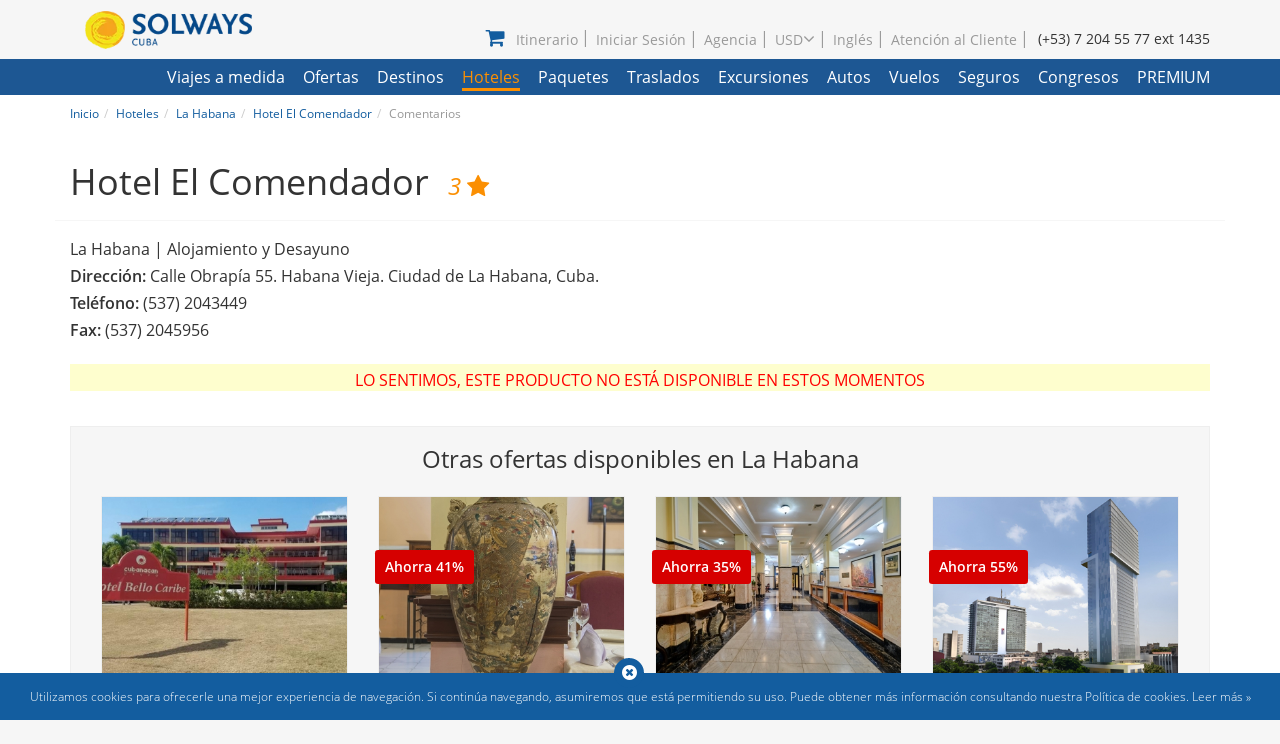

--- FILE ---
content_type: text/html; charset=UTF-8
request_url: https://www.solwayscuba.com/hoteles/la-habana/hotel-el-comendador/comentarios/
body_size: 14821
content:
<!DOCTYPE html>

<html lang="es">
    <head> 
                           <link rel="alternate" type="text/html" hreflang="es" href="https://www.solwayscuba.com/hoteles/la-habana/hotel-el-comendador/comentarios/"/>                
                                                                                                                                    <link rel="alternate" type="text/html" hreflang="x-default" href="https://www.solwayscuba.com/hotels/havana/hotel-el-comendador/reviews/" />
                                                                                                                        <link rel="canonical" href="https://www.solwayscuba.com/hoteles/la-habana/hotel-el-comendador/comentarios/">
                      <meta charset="utf-8">
           <meta http-equiv="X-UA-Compatible" content="IE=edge">
           <meta name="viewport" content="width=device-width,initial-scale=1"> 
           <meta http-equiv="Content-Language" content="es">
                                                          
                                 <!--  METAS SOCIALES -->
                <meta property="og:locale" content="es_ES"/>
                <meta property="og:type" content="article"/>
                                <meta property="og:site_name" content="Agencia de Viajes Solways Cuba"/>         	
                <meta property="article:publisher" content="https://www.facebook.com/CubaSolways/"/>
                <meta name="twitter:card" content="summary_large_image"/>
                <meta name="twitter:site" content="@solways_cuba"/>
                <meta name="twitter:domain" content="SolwaysCuba.com"/>
                <meta name="twitter:creator" content="@solways_cuba"/>   
                                    <meta property="og:title" content="Comentarios del Hotel El Comendador, La Habana, Cuba"/>
                    <meta property="og:description" content="Hotel El Comendador, Cuba. Opiniones y comentarios del Hotel El Comendador.  RESERVACIONES en línea del Hotel El Comendador.."/>
                    <meta name="twitter:title" content="Comentarios del Hotel El Comendador, La Habana, Cuba"/>
                    <meta name="twitter:description" content="Hotel El Comendador, Cuba. Opiniones y comentarios del Hotel El Comendador.  RESERVACIONES en línea del Hotel El Comendador.."/> 
                                
                <meta property="og:image" content="https://www.solwayscuba.com/dist/img/solways-cuba-travel-agency.jpg"/>
                <meta name="twitter:image:src" content="https://www.solwayscuba.com/dist/img/solways-cuba-travel-agency.jpg"/> 
            <!-- END METAS SOCIALES -->
                       <!-- Establecemos que las paginas no pueden ser cacheadas -->
           <meta http-equiv="cache-control" content="max-age=0" />
           <meta http-equiv="cache-control" content="no-cache" /> 
           <meta http-equiv="pragma" content="no-cache" />
           <meta http-equiv="expires" content="Thu, 01 Dec 1994 16:00:00 GMT" />  
           <meta http-equiv="Last-Modified" content="Thu, 01 Dec 1994 16:00:00 GMT">
           <meta name="google" content="notranslate">
                                                            <title>Comentarios del Hotel El Comendador, La Habana, Cuba</title>
                <meta name="description" content="Hotel El Comendador, Cuba. Opiniones y comentarios del Hotel El Comendador.  RESERVACIONES en línea del Hotel El Comendador" />
                                               
                               
                  <link rel="stylesheet" href="https://static.solwayscuba.com/css/global.min.css?v=6" media="all">

       
           <link rel="stylesheet" href="https://static.solwayscuba.com/css/single.min.css?v=6" media="all">
    <link rel="stylesheet" href="https://static.solwayscuba.com/css/search.min.css?v=6" media="all">

        <!--Favicon-->
        <link rel="icon" type="image/png"  href="https://static.solwayscuba.com/img/favicon.png"/>
        <script type="ec50e6bf113a1e71b1553b41-text/javascript"> 
            var locate = 'es';
            var currency = {"id":2,"code":"USD","iso":840,"symbol":"US$","rate":1,"payment":"USD","payment_rate":1,"payment_iso":840}
            var conversion = false;
        </script>
        <script src="https://static.solwayscuba.com/js/jquery/jquery.min.js" type="ec50e6bf113a1e71b1553b41-text/javascript"></script>
        <script src="https://static.solwayscuba.com/js/common.min.js?v=6" type="ec50e6bf113a1e71b1553b41-text/javascript"></script>
                                <script type="ec50e6bf113a1e71b1553b41-text/javascript">
            // Picture element HTML5 shiv
            document.createElement( "picture" );
        </script>

    </head>

    <body id="top-section">
                    <header id="header" data-spy="affix" data-offset-top="40" itemscope itemtype="http://schema.org/Organization">
    <div class="container">
        <div class="row" id="header-menus">
            <div class="col-xs-8 col-sm-6 col-md-4 col-lg-3">
                <div class="col-xs-9">
                    <a class="logo" href="/es/" title="Agencia de Viajes Solways Cuba"  itemprop="url">
                        <img class="img-responsive" src="https://static.solwayscuba.com/img/logo-swc.png" alt="Logo Solways Cuba" itemprop="logo">
                    </a>     
                </div>
                <div  class="col-xs-3">
                    <a class="navbar-toggle main-menu-small-btn navbar" data-toggle="collapse" data-parent="#header-menus" href="#main-menu-small">
                    <span class="button-bar bar1"></span>
                    <span class="button-bar bar2"></span>
                    <span class="button-bar bar3"></span>
                    </a>
                </div>
                <nav id="main-menu-small" class="collapse navbar">
    <ul class="menu">
      <li class="menu-item">
         <a href="/viajes-a-medida/">Viajes a medida</a>
      </li>      
       <li class="menu-item"><a href="/ofertas-especiales-ultimo-minuto/">
             Ofertas</a>
       </li>
       <li class="menu-item">
          <a href="/destinos-turisticos/">
             Destinos          </a>
                       <a class="pull-right arrow collapsed" data-toggle="collapse" data-parent="#main-menu-small" href="#submenu-1"><i class="fa fa-angle-up"></i></a>
            <ul class="dropdown-menu sub-menu collapse" id="submenu-1">
                                                   <li class="menu-item half" style="float: left;">
                      <a href="/destinos-turisticos/varadero/" title="Varadero">
                         Varadero
                      </a>
                   </li>
                                   <li class="menu-item half" style="float: left;">
                      <a href="/destinos-turisticos/la-habana/" title="La Habana">
                         La Habana
                      </a>
                   </li>
                                   <li class="menu-item half" style="float: left;">
                      <a href="/destinos-turisticos/cayo-santa-maria/" title="Cayo Santa María">
                         Cayo Santa María
                      </a>
                   </li>
                                   <li class="menu-item half" style="float: left;">
                      <a href="/destinos-turisticos/cayo-largo/" title="Cayo Largo">
                         Cayo Largo
                      </a>
                   </li>
                                   <li class="menu-item half" style="float: left;">
                      <a href="/destinos-turisticos/cayo-coco/" title="Cayo Coco">
                         Cayo Coco
                      </a>
                   </li>
                                   <li class="menu-item half" style="float: left;">
                      <a href="/destinos-turisticos/cayo-guillermo/" title="Cayo Guillermo">
                         Cayo Guillermo
                      </a>
                   </li>
                                   <li class="menu-item half" style="float: left;">
                      <a href="/destinos-turisticos/holguin/" title="Holguín">
                         Holguín
                      </a>
                   </li>
                                   <li class="menu-item half" style="float: left;">
                      <a href="/destinos-turisticos/trinidad/" title="Trinidad">
                         Trinidad
                      </a>
                   </li>
                                   <li class="menu-item half" style="float: left;">
                      <a href="/destinos-turisticos/santiago-de-cuba/" title="Santiago de Cuba">
                         Santiago de Cuba
                      </a>
                   </li>
                                   <li class="menu-item half" style="float: left;">
                      <a href="/destinos-turisticos/playa-santa-lucia/" title="Playa Santa Lucía">
                         Playa Santa Lucía
                      </a>
                   </li>
                                   <li class="menu-item half" style="float: left;">
                      <a href="/destinos-turisticos/camaguey/" title="Camagüey">
                         Camagüey
                      </a>
                   </li>
                                   <li class="menu-item half" style="float: left;">
                      <a href="/destinos-turisticos/cienfuegos/" title="Cienfuegos">
                         Cienfuegos
                      </a>
                   </li>
                                   <li class="menu-item half" style="float: left;">
                      <a href="/destinos-turisticos/cayo-levisa/" title="Cayo Levisa">
                         Cayo Levisa
                      </a>
                   </li>
                                   <li class="menu-item half" style="float: left;">
                      <a href="/destinos-turisticos/playas-del-este/" title="Playas del Este">
                         Playas del Este
                      </a>
                   </li>
                                   <li class="menu-item half" style="float: left;">
                      <a href="/destinos-turisticos/vinales/" title="Viñales">
                         Viñales
                      </a>
                   </li>
                                   <li class="menu-item half" style="float: left;">
                      <a href="/destinos-turisticos/jibacoa/" title="Jibacoa">
                         Jibacoa
                      </a>
                   </li>
                                   <li class="menu-item half" style="float: left;">
                      <a href="/destinos-turisticos/granma/" title="Granma">
                         Granma
                      </a>
                   </li>
                                   <li class="menu-item half" style="float: left;">
                      <a href="/destinos-turisticos/santa-clara/" title="Santa Clara">
                         Santa Clara
                      </a>
                   </li>
                                   <li class="menu-item half" style="float: left;">
                      <a href="/destinos-turisticos/artemisa/" title="Artemisa">
                         Artemisa
                      </a>
                   </li>
                                   <li class="menu-item half" style="float: left;">
                      <a href="/destinos-turisticos/cayo-cruz/" title="Cayo Cruz">
                         Cayo Cruz
                      </a>
                   </li>
                                         </ul>
                 </li>
       <li class="menu-item ">
          <a href="/hoteles/">Hoteles</a>
                       <a class="pull-right arrow collapsed" data-toggle="collapse" data-parent="#main-menu-small" href="#submenu-2"><i class="fa fa-angle-up"></i></a>
             <ul class="dropdown-menu sub-menu collapse" id="submenu-2">
                                                   <li class="menu-item half" style="float: left;">
                      <a href="/hoteles/varadero/" title="Hoteles en Varadero ">
                         Hoteles en Varadero 
                      </a>
                   </li>
                                   <li class="menu-item half" style="float: left;">
                      <a href="/hoteles/la-habana/" title="Hoteles en La Habana ">
                         Hoteles en La Habana 
                      </a>
                   </li>
                                   <li class="menu-item half" style="float: left;">
                      <a href="/hoteles/cayo-santa-maria/" title="Hoteles en Cayo Santa María ">
                         Hoteles en Cayo Santa María 
                      </a>
                   </li>
                                   <li class="menu-item half" style="float: left;">
                      <a href="/hoteles/cayo-largo/" title="Hoteles en Cayo Largo ">
                         Hoteles en Cayo Largo 
                      </a>
                   </li>
                                   <li class="menu-item half" style="float: left;">
                      <a href="/hoteles/cayo-coco/" title="Hoteles en Cayo Coco ">
                         Hoteles en Cayo Coco 
                      </a>
                   </li>
                                   <li class="menu-item half" style="float: left;">
                      <a href="/hoteles/cayo-guillermo/" title="Hoteles en Cayo Guillermo ">
                         Hoteles en Cayo Guillermo 
                      </a>
                   </li>
                                   <li class="menu-item half" style="float: left;">
                      <a href="/hoteles/holguin/" title="Hoteles en Holguín ">
                         Hoteles en Holguín 
                      </a>
                   </li>
                                   <li class="menu-item half" style="float: left;">
                      <a href="/hoteles/trinidad/" title="Hoteles en Trinidad ">
                         Hoteles en Trinidad 
                      </a>
                   </li>
                                   <li class="menu-item half" style="float: left;">
                      <a href="/hoteles/santiago-de-cuba/" title="Hoteles en Santiago de Cuba ">
                         Hoteles en Santiago de Cuba 
                      </a>
                   </li>
                                   <li class="menu-item half" style="float: left;">
                      <a href="/hoteles/playa-santa-lucia/" title="Hoteles en Playa Santa Lucía ">
                         Hoteles en Playa Santa Lucía 
                      </a>
                   </li>
                                   <li class="menu-item half" style="float: left;">
                      <a href="/hoteles/camaguey/" title="Hoteles en Camagüey ">
                         Hoteles en Camagüey 
                      </a>
                   </li>
                                   <li class="menu-item half" style="float: left;">
                      <a href="/hoteles/cienfuegos/" title="Hoteles en Cienfuegos ">
                         Hoteles en Cienfuegos 
                      </a>
                   </li>
                                   <li class="menu-item half" style="float: left;">
                      <a href="/hoteles/playas-del-este/" title="Hoteles en Playas del Este ">
                         Hoteles en Playas del Este 
                      </a>
                   </li>
                                   <li class="menu-item half" style="float: left;">
                      <a href="/hoteles/cayo-levisa/" title="Hoteles en Cayo Levisa ">
                         Hoteles en Cayo Levisa 
                      </a>
                   </li>
                                   <li class="menu-item half" style="float: left;">
                      <a href="/hoteles/vinales/" title="Hoteles en Viñales ">
                         Hoteles en Viñales 
                      </a>
                   </li>
                                   <li class="menu-item half" style="float: left;">
                      <a href="/hoteles/jibacoa/" title="Hoteles en Jibacoa ">
                         Hoteles en Jibacoa 
                      </a>
                   </li>
                                   <li class="menu-item half" style="float: left;">
                      <a href="/hoteles/granma/" title="Hoteles en Granma ">
                         Hoteles en Granma 
                      </a>
                   </li>
                                   <li class="menu-item half" style="float: left;">
                      <a href="/hoteles/santa-clara/" title="Hoteles en Santa Clara ">
                         Hoteles en Santa Clara 
                      </a>
                   </li>
                                   <li class="menu-item half" style="float: left;">
                      <a href="/hoteles/artemisa/" title="Hoteles en Artemisa ">
                         Hoteles en Artemisa 
                      </a>
                   </li>
                                   <li class="menu-item half" style="float: left;">
                      <a href="/hoteles/cayo-cruz/" title="Hoteles en Cayo Cruz ">
                         Hoteles en Cayo Cruz 
                      </a>
                   </li>
                             </ul>
                 </li>
       <li class="menu-item ">
          <a href="/paquetes-vacacionales/">Paquetes</a>
                       <a class="pull-right arrow collapsed" data-toggle="collapse" data-parent="#main-menu-small" href="#submenu-3"><i class="fa fa-angle-up"></i></a>
             <ul class="dropdown-menu sub-menu collapse" id="submenu-3">
                                                   <li class="menu-item " style="float: left;">
                      <a href="/paquetes-vacacionales/2/cuba-golf-package/" title="Paquetes de Golf">
                         Paquetes de Golf
                      </a>
                   </li>
                                   <li class="menu-item " style="float: left;">
                      <a href="/paquetes-vacacionales/52/eventos/" title="Eventos">
                         Eventos
                      </a>
                   </li>
                                   <li class="menu-item " style="float: left;">
                      <a href="/paquetes-vacacionales/42/saltos-playa/" title="Saltos a la playa">
                         Saltos a la playa
                      </a>
                   </li>
                                   <li class="menu-item " style="float: left;">
                      <a href="/paquetes-vacacionales/50/vacaciones-ciudad/" title="Vacaciones de ciudad">
                         Vacaciones de ciudad
                      </a>
                   </li>
                                   <li class="menu-item " style="float: left;">
                      <a href="/paquetes-vacacionales/54/saltos-ciudad/" title="Saltos a la ciudad">
                         Saltos a la ciudad
                      </a>
                   </li>
                                   <li class="menu-item " style="float: left;">
                      <a href="/paquetes-vacacionales/1/paquetes-combinados-playa/" title="Combinados de playa">
                         Combinados de playa
                      </a>
                   </li>
                                   <li class="menu-item " style="float: left;">
                      <a href="/paquetes-vacacionales/56/solways-celebrate/" title="Solways Celebrate">
                         Solways Celebrate
                      </a>
                   </li>
                                   <li class="menu-item " style="float: left;">
                      <a href="/paquetes-vacacionales/3/cuba-family-package/" title="Especial para Familia">
                         Especial para Familia
                      </a>
                   </li>
                                   <li class="menu-item " style="float: left;">
                      <a href="/paquetes-vacacionales/6/cuba-honeymoon-package/" title="Paquetes de Luna de Miel">
                         Paquetes de Luna de Miel
                      </a>
                   </li>
                                   <li class="menu-item " style="float: left;">
                      <a href="/paquetes-vacacionales/24/saltos-premium/" title="Saltos Premium">
                         Saltos Premium
                      </a>
                   </li>
                                   <li class="menu-item " style="float: left;">
                      <a href="/paquetes-vacacionales/39/solo-adultos/" title="Solo Adultos">
                         Solo Adultos
                      </a>
                   </li>
                             </ul>
                 </li>       
       <li class="menu-item ">
          <a href="/traslados/">Traslados</a>
       </li>       
       <li class="menu-item ">
          <a href="/excursiones/">Excursiones</a>
       </li>       
       <li class="menu-item ">
          <a href="/alquiler-de-coches/">Autos</a>
       </li>
       <li class="menu-item ">
          <a href="/vuelos-domesticos/">Vuelos</a>
       </li>
      <li class="menu-item">
         <a href="/seguros-medicos-viaje-cuba/">Seguros</a>
      </li>       
             
       <li class="menu-item ">
          <a href="/congresos-y-eventos/">Congresos</a>
       </li>
       <li class="menu-item ">
          <a href="/servicio-solways-premium/" class="upper">Premium</a>
       </li>
       <li class="menu-item hide">
          <a href="/atencion-al-cliente/" title="Atención al Cliente">
             Atención al Cliente
          </a>
       </li>
                               <li class="menu-item currency hide">
             <a href="javascript:void(0);" rel="nofollow" data-toggle="collapse">Moneda base USD</a>
             <a class="pull-right arrow collapsed" data-toggle="collapse" data-parent="#main-menu-small" href="#submenu-4"><i class="fa fa-angle-up"></i></a>
             <ul class="dropdown-menu sub-menu collapse" id="submenu-4">
                                                                                 
                      <li class="menu-item"><a rel="nofollow" href="?currency=RUB" title="RUB">RUB</a></li>
                                                                                                    
                      <li class="menu-item"><a rel="nofollow" href="?currency=GBP" title="GBP">GBP</a></li>
                                                                                                    
                      <li class="menu-item"><a rel="nofollow" href="?currency=CAD" title="CAD">CAD</a></li>
                                                                                                    
                      <li class="menu-item"><a rel="nofollow" href="?currency=EUR" title="EUR">EUR</a></li>
                                                                                   </ul>
          </li>
       
                        <li class="menu-item hide">
             <a href="javascript:void(0);" class="login" data-target="#login-modal" data-toggle="modal">Iniciar Sesión</a>
          </li>
              <li class="menu-item hide">
          <a href="/agentes-de-viaje/">
             Agencia
          </a>
       </li>

                                           <li class="menu-item hide">
                                                         <a class="language" href="/hotels/havana/hotel-el-comendador/reviews/" data-lang="en" title="Inglés">Inglés</a>
                                                                                   </li>
                     </ul>
 </nav>                
            </div>
            <div class="col-xs-4 col-sm-6 col-md-8 col-lg-9 text-right">
                <nav class="user-menu hidden-md">
                    <ul class="menu user">
                                                                        <li class="menu-item">                            <a href="javascript:void(0);" class="shopping-cart" data-target="#product-added" data-toggle="modal" title="Mi Itinerario de Viaje en Cuba">
                                <span id="totalItems" style="display:none;"></span>
                                <i class="fa fa-shopping-cart"></i>Itinerario                            </a>
                        </li>
                                                <li class="menu-item">
                            <a href="javascript:void(0);" class="login" data-target="#login-modal" data-toggle="modal">
                                Iniciar Sesión                            </a>
                        </li>
                        
                        <li class="menu-item         ">
                            <a href="/agentes-de-viaje/">
                            Agencia</a>
                        </li>

                                                                                                <li class="menu-item currency">
                            <a href="javascript:void(0);" rel="nofollow">USD<i class="fa fa-angle-down"></i></a>
                            <ul class="dropdown-menu sub-menu">
                                                                                                                                                                                                
                                       <li class="menu-item"><a  rel="nofollow" href="?currency=RUB" title="RUB">RUB</a></li>
                                                                                                                                                                                                                                    
                                       <li class="menu-item"><a  rel="nofollow" href="?currency=GBP" title="GBP">GBP</a></li>
                                                                                                                                                                                                                                    
                                       <li class="menu-item"><a  rel="nofollow" href="?currency=CAD" title="CAD">CAD</a></li>
                                                                                                                                                                                                                                    
                                       <li class="menu-item"><a  rel="nofollow" href="?currency=EUR" title="EUR">EUR</a></li>
                                                                                                                                                                    </ul>
                        </li>
                        
                                                                                                                                                    <li class="menu-item">
                                                                                                                        <a class="language" href="/hotels/havana/hotel-el-comendador/reviews/" data-lang="en" title="Inglés">Inglés</a>
                                                                                                                                                                                        </li>
                                                            
                        
                        <li class="menu-item     ">
                            <a href="/atencion-al-cliente/" title="Atención al Cliente">
                                Atención al Cliente
                            </a>
                        </li>

                    </ul>
                    <span class="phone"  itemprop="telephone">(+53) 7 204 55 77 ext 1435</span>
                </nav>
                <a href="javascript:void(0);" class="tiny-menu shopping-cart" data-target="#product-added" data-toggle="modal" title="Mi Itinerario de Viaje en Cuba">
                    <span style="display:none;"></span>
                    <i class="fa fa-shopping-cart"></i>
                </a>
                                <a href="tel:=+537-2045577p1435" itemprop="telephone" class="tiny-menu" data-toggle="tooltip" data-placement="bottom" title="Teléfono:++537204557" class="tiny-menu phone ">
                    <i class="fa fa-phone"></i>
                </a>
            </div>
        </div>
    </div>
    <section id="main-menu" class="hidden-md">
        <div class="container">
            <div class="row">
                    <nav class="col-xs-12" data-url="/submenu/ajax/">
   <ul class="menu">
      <li class="menu-item  ">
         <a href="/viajes-a-medida/">Viajes a medida</a>
      </li>
      <li class="menu-item ">
         <a href="/ofertas-especiales-ultimo-minuto/">Ofertas</a>
      </li>
      <li class="menu-item ">
         <a href="/destinos-turisticos/">Destinos</a>
                     <ul class="dropdown-menu sub-menu pole">
                                                <li class="menu-item half" style="float: left;">
                     <a href="/destinos-turisticos/varadero/" title="Varadero">Varadero</a>
                  </li>
                                 <li class="menu-item half" style="float: left;">
                     <a href="/destinos-turisticos/la-habana/" title="La Habana">La Habana</a>
                  </li>
                                 <li class="menu-item half" style="float: left;">
                     <a href="/destinos-turisticos/cayo-santa-maria/" title="Cayo Santa María">Cayo Santa María</a>
                  </li>
                                 <li class="menu-item half" style="float: left;">
                     <a href="/destinos-turisticos/cayo-largo/" title="Cayo Largo">Cayo Largo</a>
                  </li>
                                 <li class="menu-item half" style="float: left;">
                     <a href="/destinos-turisticos/cayo-coco/" title="Cayo Coco">Cayo Coco</a>
                  </li>
                                 <li class="menu-item half" style="float: left;">
                     <a href="/destinos-turisticos/cayo-guillermo/" title="Cayo Guillermo">Cayo Guillermo</a>
                  </li>
                                 <li class="menu-item half" style="float: left;">
                     <a href="/destinos-turisticos/holguin/" title="Holguín">Holguín</a>
                  </li>
                                 <li class="menu-item half" style="float: left;">
                     <a href="/destinos-turisticos/trinidad/" title="Trinidad">Trinidad</a>
                  </li>
                                 <li class="menu-item half" style="float: left;">
                     <a href="/destinos-turisticos/santiago-de-cuba/" title="Santiago de Cuba">Santiago de Cuba</a>
                  </li>
                                 <li class="menu-item half" style="float: left;">
                     <a href="/destinos-turisticos/playa-santa-lucia/" title="Playa Santa Lucía">Playa Santa Lucía</a>
                  </li>
                                 <li class="menu-item half" style="float: left;">
                     <a href="/destinos-turisticos/camaguey/" title="Camagüey">Camagüey</a>
                  </li>
                                 <li class="menu-item half" style="float: left;">
                     <a href="/destinos-turisticos/cienfuegos/" title="Cienfuegos">Cienfuegos</a>
                  </li>
                                 <li class="menu-item half" style="float: left;">
                     <a href="/destinos-turisticos/cayo-levisa/" title="Cayo Levisa">Cayo Levisa</a>
                  </li>
                                 <li class="menu-item half" style="float: left;">
                     <a href="/destinos-turisticos/playas-del-este/" title="Playas del Este">Playas del Este</a>
                  </li>
                                 <li class="menu-item half" style="float: left;">
                     <a href="/destinos-turisticos/vinales/" title="Viñales">Viñales</a>
                  </li>
                                 <li class="menu-item half" style="float: left;">
                     <a href="/destinos-turisticos/jibacoa/" title="Jibacoa">Jibacoa</a>
                  </li>
                                 <li class="menu-item half" style="float: left;">
                     <a href="/destinos-turisticos/granma/" title="Granma">Granma</a>
                  </li>
                                 <li class="menu-item half" style="float: left;">
                     <a href="/destinos-turisticos/santa-clara/" title="Santa Clara">Santa Clara</a>
                  </li>
                                 <li class="menu-item half" style="float: left;">
                     <a href="/destinos-turisticos/artemisa/" title="Artemisa">Artemisa</a>
                  </li>
                                 <li class="menu-item half" style="float: left;">
                     <a href="/destinos-turisticos/cayo-cruz/" title="Cayo Cruz">Cayo Cruz</a>
                  </li>
                           </ul>
               </li>
      <li class="menu-item  current">
         <a href="/hoteles/">
            Hoteles         </a>
                     <ul class="dropdown-menu sub-menu hotel">
                                                <li class="menu-item half" >
                     <a href="/hoteles/varadero/" title="Hoteles en Varadero ">
                        Hoteles en Varadero 
                     </a>
                  </li>
                                 <li class="menu-item half" >
                     <a href="/hoteles/la-habana/" title="Hoteles en La Habana ">
                        Hoteles en La Habana 
                     </a>
                  </li>
                                 <li class="menu-item half" >
                     <a href="/hoteles/cayo-santa-maria/" title="Hoteles en Cayo Santa María ">
                        Hoteles en Cayo Santa María 
                     </a>
                  </li>
                                 <li class="menu-item half" >
                     <a href="/hoteles/cayo-largo/" title="Hoteles en Cayo Largo ">
                        Hoteles en Cayo Largo 
                     </a>
                  </li>
                                 <li class="menu-item half" >
                     <a href="/hoteles/cayo-coco/" title="Hoteles en Cayo Coco ">
                        Hoteles en Cayo Coco 
                     </a>
                  </li>
                                 <li class="menu-item half" >
                     <a href="/hoteles/cayo-guillermo/" title="Hoteles en Cayo Guillermo ">
                        Hoteles en Cayo Guillermo 
                     </a>
                  </li>
                                 <li class="menu-item half" >
                     <a href="/hoteles/holguin/" title="Hoteles en Holguín ">
                        Hoteles en Holguín 
                     </a>
                  </li>
                                 <li class="menu-item half" >
                     <a href="/hoteles/trinidad/" title="Hoteles en Trinidad ">
                        Hoteles en Trinidad 
                     </a>
                  </li>
                                 <li class="menu-item half" >
                     <a href="/hoteles/santiago-de-cuba/" title="Hoteles en Santiago de Cuba ">
                        Hoteles en Santiago de Cuba 
                     </a>
                  </li>
                                 <li class="menu-item half" >
                     <a href="/hoteles/playa-santa-lucia/" title="Hoteles en Playa Santa Lucía ">
                        Hoteles en Playa Santa Lucía 
                     </a>
                  </li>
                                 <li class="menu-item half" >
                     <a href="/hoteles/camaguey/" title="Hoteles en Camagüey ">
                        Hoteles en Camagüey 
                     </a>
                  </li>
                                 <li class="menu-item half" >
                     <a href="/hoteles/cienfuegos/" title="Hoteles en Cienfuegos ">
                        Hoteles en Cienfuegos 
                     </a>
                  </li>
                                 <li class="menu-item half" >
                     <a href="/hoteles/playas-del-este/" title="Hoteles en Playas del Este ">
                        Hoteles en Playas del Este 
                     </a>
                  </li>
                                 <li class="menu-item half" >
                     <a href="/hoteles/cayo-levisa/" title="Hoteles en Cayo Levisa ">
                        Hoteles en Cayo Levisa 
                     </a>
                  </li>
                                 <li class="menu-item half" >
                     <a href="/hoteles/vinales/" title="Hoteles en Viñales ">
                        Hoteles en Viñales 
                     </a>
                  </li>
                                 <li class="menu-item half" >
                     <a href="/hoteles/jibacoa/" title="Hoteles en Jibacoa ">
                        Hoteles en Jibacoa 
                     </a>
                  </li>
                                 <li class="menu-item half" >
                     <a href="/hoteles/granma/" title="Hoteles en Granma ">
                        Hoteles en Granma 
                     </a>
                  </li>
                                 <li class="menu-item half" >
                     <a href="/hoteles/santa-clara/" title="Hoteles en Santa Clara ">
                        Hoteles en Santa Clara 
                     </a>
                  </li>
                                 <li class="menu-item half" >
                     <a href="/hoteles/artemisa/" title="Hoteles en Artemisa ">
                        Hoteles en Artemisa 
                     </a>
                  </li>
                                 <li class="menu-item half" >
                     <a href="/hoteles/cayo-cruz/" title="Hoteles en Cayo Cruz ">
                        Hoteles en Cayo Cruz 
                     </a>
                  </li>
                           </ul>
               </li>
      <li class="menu-item  ">
         <a href="/paquetes-vacacionales/">
            Paquetes         </a>
                     <ul class="dropdown-menu sub-menu package">
                                                <li class="menu-item ">
                     <a href="/paquetes-vacacionales/2/cuba-golf-package/" title="Paquetes de Golf">
                        Paquetes de Golf
                     </a>
                  </li>
                                 <li class="menu-item ">
                     <a href="/paquetes-vacacionales/52/eventos/" title="Eventos">
                        Eventos
                     </a>
                  </li>
                                 <li class="menu-item ">
                     <a href="/paquetes-vacacionales/42/saltos-playa/" title="Saltos a la playa">
                        Saltos a la playa
                     </a>
                  </li>
                                 <li class="menu-item ">
                     <a href="/paquetes-vacacionales/50/vacaciones-ciudad/" title="Vacaciones de ciudad">
                        Vacaciones de ciudad
                     </a>
                  </li>
                                 <li class="menu-item ">
                     <a href="/paquetes-vacacionales/54/saltos-ciudad/" title="Saltos a la ciudad">
                        Saltos a la ciudad
                     </a>
                  </li>
                                 <li class="menu-item ">
                     <a href="/paquetes-vacacionales/1/paquetes-combinados-playa/" title="Combinados de playa">
                        Combinados de playa
                     </a>
                  </li>
                                 <li class="menu-item ">
                     <a href="/paquetes-vacacionales/56/solways-celebrate/" title="Solways Celebrate">
                        Solways Celebrate
                     </a>
                  </li>
                                 <li class="menu-item ">
                     <a href="/paquetes-vacacionales/3/cuba-family-package/" title="Especial para Familia">
                        Especial para Familia
                     </a>
                  </li>
                                 <li class="menu-item ">
                     <a href="/paquetes-vacacionales/6/cuba-honeymoon-package/" title="Paquetes de Luna de Miel">
                        Paquetes de Luna de Miel
                     </a>
                  </li>
                                 <li class="menu-item ">
                     <a href="/paquetes-vacacionales/24/saltos-premium/" title="Saltos Premium">
                        Saltos Premium
                     </a>
                  </li>
                                 <li class="menu-item ">
                     <a href="/paquetes-vacacionales/39/solo-adultos/" title="Solo Adultos">
                        Solo Adultos
                     </a>
                  </li>
                           </ul>
               </li>      
      <li class="menu-item ">
         <a href="/traslados/">
            Traslados         </a>
      </li>     
      <li class="menu-item ">
         <a href="/excursiones/">
            Excursiones         </a>
      </li>      
      <li class="menu-item ">
         <a href="/alquiler-de-coches/">
            Autos         </a>
      </li>
      <li class="menu-item ">
         <a href="/vuelos-domesticos/">
            Vuelos         </a>
      </li>
      <li class="menu-item ">
         <a href="/seguros-medicos-viaje-cuba/">
            Seguros
         </a>
      </li>      
           
      <li class="menu-item ">
         <a href="/congresos-y-eventos/">
            Congresos         </a>
      </li>
                                    <li class="menu-item ">
         <a href="/servicio-solways-premium/" class="upper">
            Premium         </a>
      </li>
   </ul>
</nav>
            </div>
        </div>
    </section>
           
</header>
        
                
                    <section id="breadcrumb" class="bread-white hidden-xs">
                <div class="container">
                   <div class="row">
                      <div class="col-xs-12 hidden-xs">
                          <ol id="wo-breadcrumbs" class="breadcrumb" itemscope itemtype="http://schema.org/BreadcrumbList"><li itemprop="itemListElement" itemscope itemtype="http://schema.org/ListItem"><a href="/es/" itemprop="item"><span itemprop="name">Inicio</span></a><meta itemprop="position" content="1" /><span class='separator'></span></li><li itemprop="itemListElement" itemscope itemtype="http://schema.org/ListItem"><a href="/hoteles/" itemprop="item"><span itemprop="name">Hoteles</span></a><meta itemprop="position" content="2" /><span class='separator'></span></li><li itemprop="itemListElement" itemscope itemtype="http://schema.org/ListItem"><a href="/destinos-turisticos/la-habana/" itemprop="item"><span itemprop="name">La Habana</span></a><meta itemprop="position" content="3" /><span class='separator'></span></li><li itemprop="itemListElement" itemscope itemtype="http://schema.org/ListItem"><a href="/hoteles/la-habana/hotel-el-comendador/" itemprop="item"><span itemprop="name">Hotel El Comendador</span></a><meta itemprop="position" content="4" /><span class='separator'></span></li><li itemprop="itemListElement" itemscope itemtype="http://schema.org/ListItem"><span itemprop="name">Comentarios</span><meta itemprop="position" content="5" /></li></ol>
                      </div>
                                         </div>
                </div>
            </section>
                    <section id="section-main" class=" single">
      <div class="container">
        <div class="bordered-title row">
            <h1 class="col-xs-12">Hotel El Comendador <span class="stars">3 <i class="fa fa-star"></i></span></h1>
        </div>
      </div>
    </section>

           
    <section id="single" class="hotel">
        <div class="container">
        <div class="row single-spec">
                                     
    <div class="col-xs-12 hotel-address" translate="no">
        <div>La Habana | Alojamiento y Desayuno</div>
        <div><strong>Dirección:</strong> Calle Obrapía 55. Habana Vieja. Ciudad de La Habana, Cuba.</div>        <div><strong>Teléfono:</strong> (537) 2043449</div>        <div><strong>Fax:</strong> (537) 2045956</div>            </div>   
             
        </div>
        <div class="row">
                                        <div id="search-engine" class="col-xs-12 single"  translate="no">
                                        <p class="note">Lo sentimos, este producto no está disponible en estos momentos</p>
                                </div>
                        
                                                                   
            
        <div class="col-xs-12 section-info">
    <div class="row">   
            <section id="other-offers" class="col-xs-12">
    <div class="details col-xs-12">
        <h2>Otras ofertas disponibles en La Habana</h2>
        <div class="slider-more-offers">
                    <div class="item col-xs-12 col-sm-6 col-md-3">
                                <figure>
                    <a href="/hoteles/la-habana/bello-caribe/" title="Hotel Bello Caribe"><img src="            
        https://media.solwayscuba.com/photos/cache/thumbnail_w360xh270/Hotel/2021/hotel/bello-caribe-hotel-14733.jpg
" alt="Hotel Bello Caribe"></a>
                </figure>
                                <div class="product-info clearfix">
                    <div class="equal-height">
                        <h3 class="title"><a href="/hoteles/la-habana/bello-caribe/" title="Hotel Bello Caribe">Hotel Bello Caribe</a></h3>
                        <div class="left-info text-left">Alojamiento y Desayuno</div>    
                        <div class="right-info price text-right">                                        
                                                        <span class="from">Desde</span>                                          
                        
                <small>US$</small>&nbsp;36
        
                        </div>
                    </div>
                    <a href="/hoteles/la-habana/bello-caribe/" title="Hotel Bello Caribe" class="swc-btn btn-orange col-xs-12 clearfix">Reservar</a>
                </div>
            </div>
                    <div class="item col-xs-12 col-sm-6 col-md-3">
                                <figure>
                    <a href="/hoteles/la-habana/hotel-plaza/" title="Hotel Plaza"><img src="            
        https://media.solwayscuba.com/photos/cache/thumbnail_w360xh270/Hotel/2019/hotel/hotel-plaza-hotel-13325.jpg
" alt="Hotel Plaza"></a>
                </figure>
                <div class="card-discount-flag">Ahorra&nbsp;41%</div>                <div class="product-info clearfix">
                    <div class="equal-height">
                        <h3 class="title"><a href="/hoteles/la-habana/hotel-plaza/" title="Hotel Plaza">Hotel Plaza</a></h3>
                        <div class="left-info text-left">Alojamiento y Desayuno</div>    
                        <div class="right-info price text-right">                                        
                            <span class="stroked">                                          
                        
                <small>US$</small>&nbsp;78
        </span>                            <span class="from">Desde</span>                                          
                        
                <small>US$</small>&nbsp;46
        
                        </div>
                    </div>
                    <a href="/hoteles/la-habana/hotel-plaza/" title="Hotel Plaza" class="swc-btn btn-orange col-xs-12 clearfix">Reservar</a>
                </div>
            </div>
                    <div class="item col-xs-12 col-sm-6 col-md-3">
                                <figure>
                    <a href="/hoteles/la-habana/hotel-roc-presidente/" title="Hotel ROC Presidente"><img src="            
        https://media.solwayscuba.com/photos/cache/thumbnail_w360xh270/Hotel/2022/hotel/hotel-roc-presidente-hotel-15515.jpg
" alt="Hotel ROC Presidente"></a>
                </figure>
                <div class="card-discount-flag">Ahorra&nbsp;35%</div>                <div class="product-info clearfix">
                    <div class="equal-height">
                        <h3 class="title"><a href="/hoteles/la-habana/hotel-roc-presidente/" title="Hotel ROC Presidente">Hotel ROC Presidente</a></h3>
                        <div class="left-info text-left">Alojamiento y Desayuno</div>    
                        <div class="right-info price text-right">                                        
                            <span class="stroked">                                          
                        
                <small>US$</small>&nbsp;113
        </span>                            <span class="from">Desde</span>                                          
                        
                <small>US$</small>&nbsp;73
        
                        </div>
                    </div>
                    <a href="/hoteles/la-habana/hotel-roc-presidente/" title="Hotel ROC Presidente" class="swc-btn btn-orange col-xs-12 clearfix">Reservar</a>
                </div>
            </div>
                    <div class="item col-xs-12 col-sm-6 col-md-3">
                                <figure>
                    <a href="/hoteles/la-habana/hotel-iberostar-selection-la-habana/" title="Hotel Iberostar Selection La Habana"><img src="            
        https://media.solwayscuba.com/photos/cache/thumbnail_w360xh270/Hotel/2024/hotel/hotel-iberostar-selection-la-habana-hotel-16685.jpg
" alt="Hotel Iberostar Selection La Habana"></a>
                </figure>
                <div class="card-discount-flag">Ahorra&nbsp;55%</div>                <div class="product-info clearfix">
                    <div class="equal-height">
                        <h3 class="title"><a href="/hoteles/la-habana/hotel-iberostar-selection-la-habana/" title="Hotel Iberostar Selection La Habana">Hotel Iberostar Selection La Habana</a></h3>
                        <div class="left-info text-left">Alojamiento y Desayuno</div>    
                        <div class="right-info price text-right">                                        
                            <span class="stroked">                                          
                        
                <small>US$</small>&nbsp;176
        </span>                            <span class="from">Desde</span>                                          
                        
                <small>US$</small>&nbsp;79
        
                        </div>
                    </div>
                    <a href="/hoteles/la-habana/hotel-iberostar-selection-la-habana/" title="Hotel Iberostar Selection La Habana" class="swc-btn btn-orange col-xs-12 clearfix">Reservar</a>
                </div>
            </div>
                </div>
    </div>
</section>
        
        <section class="col-xs-12 col-sm-9 hotel-full-data">
                         <div class="col-xs-12 no-padding hotel-info">
              <div id="product-list" class="hotel-tabs">
                <div class="collapse-tab-menu" style="display: none;">
                  <a href="JavaScript:void(0);" data-target="#hotel_tab_menu" data-toggle="collapse" class="collapsed collapse-tab-menu">
                      Comentarios
                      <i class="fa fa-ellipsis-v"></i>
                  </a>
                </div>
                <div id="hotel_tab_menu" class="panel-collapse collapse collapse-tab-content">
                    <ul class="nav nav-tabs nav-justified">
                        <li ><a href="/hoteles/la-habana/hotel-el-comendador/">Información General</a></li>
                        <li ><a href="/hoteles/la-habana/hotel-el-comendador/fotos/">Fotos</a></li>
                        <li ><a href="/hoteles/la-habana/hotel-el-comendador/atracciones/">Atracciones</a></li>
                        <li class="active"><a href="/hoteles/la-habana/hotel-el-comendador/comentarios/">Comentarios</a></li>
                        <li ><a href="/hoteles/la-habana/hotel-el-comendador/reglas-y-restricciones/" title="Reglas y Restricciones">Términos</a></li>
                    </ul>
                </div>
                <div class="tab-content">
                                                 <div id="comments" class="hotel-comments comments-container">
                                        <h2 class="pull-left">Comentarios</h2>
<button class="pull-right write-comment" data-toggle="modal" data-target="#write-comment"><i class="fa fa-comment-o"></i>Escribe un Comentario </button>
    <div class="comment-list">
        <div class="list">
                    </div>
    </div>
        <div class="modal fade" id="write-comment" tabindex="-1" role="dialog">
    <div class="modal-dialog">
      <div class="modal-content">
        <div class="modal-header">
          <button type="button" class="close" data-dismiss="modal" aria-hidden="true">&times;</button>
          <h4 class="modal-title">Comentarios</h4>
        </div>
        <div class="modal-body">
          <form id="coment-form" novalidate data-type="1" data-productid="142" data-url="/ajax/review-newComment/" data-base="www.solwayscuba.com">
            <fieldset class="form-group">
              <h3>Su valoración:</h3>
              <span class="reviews">
                <div id="reviews" class="reviews-value five" data-value="five">
                  <span class="one" data-raiting="Malo"></span>
                  <span class="two" data-raiting="Regular"></span>
                  <span class="three" data-raiting="Bueno"></span>
                  <span class="four" data-raiting="Muy Bueno"></span>
                  <span class="five" data-raiting="Excelente"></span>
                </div>
                <input id="reviews-raiting" name="rating" type="hidden" value="5">
              </span>              
              <span id="reviews_text">Excelente</span>
            </fieldset>
            <fieldset class="form-group">
              <input type="text" class="form-control" name="traveler_name" id="name" required placeholder="Nombre *:">
            </fieldset>
            <fieldset class="form-group">
              <input type="email" class="form-control" name="traveler_email" id="email" required placeholder="Correo *:">
            </fieldset>
            <fieldset class="form-group">
                <select class="form-control select-by-searching special-chosen" name="country" id="rw-country" required>
                    <option value="" >País *:</option>
                                    <option value="1">Andorra</option>
                                    <option value="2">Emiratos Árabes Unidos</option>
                                    <option value="3">Afganistán</option>
                                    <option value="4">Antigua y Barbuda</option>
                                    <option value="5">Anguila</option>
                                    <option value="6">Albania</option>
                                    <option value="7">Armenia</option>
                                    <option value="8">Antillas Holandesas</option>
                                    <option value="9">Angola</option>
                                    <option value="10">Antártida</option>
                                    <option value="11">Argentina</option>
                                    <option value="12">Samoa Americana</option>
                                    <option value="13">Austria</option>
                                    <option value="14">Australia</option>
                                    <option value="15">Aruba</option>
                                    <option value="16">Islas de Aland</option>
                                    <option value="17">Azerbayán</option>
                                    <option value="18">Bosnia Herzegovina</option>
                                    <option value="19">Barbados</option>
                                    <option value="20">Bangladesh</option>
                                    <option value="21">Bélgica</option>
                                    <option value="22">Burkina Faso</option>
                                    <option value="23">Bulgaria</option>
                                    <option value="24">Bahrein</option>
                                    <option value="25">Burundi</option>
                                    <option value="26">Benín</option>
                                    <option value="27">Bermudas</option>
                                    <option value="28">Brunei</option>
                                    <option value="29">Bolivia</option>
                                    <option value="30">Brasil</option>
                                    <option value="31">Bahamas</option>
                                    <option value="32">Bután</option>
                                    <option value="33">Isla Bouvet</option>
                                    <option value="34">Botswana</option>
                                    <option value="35">Bielorrusia</option>
                                    <option value="36">Belice</option>
                                    <option value="37">Canadá</option>
                                    <option value="38">Islas Cocos (Keeling)</option>
                                    <option value="39">República Democrática del Congo</option>
                                    <option value="40">República Centroafricana</option>
                                    <option value="41">Congo</option>
                                    <option value="42">Suiza</option>
                                    <option value="43">Costa de Marfil</option>
                                    <option value="44">Islas Cook</option>
                                    <option value="45">Chile</option>
                                    <option value="46">Camerún</option>
                                    <option value="47">China</option>
                                    <option value="48">Colombia</option>
                                    <option value="49">Costa Rica</option>
                                    <option value="50">Serbia y Montenegro</option>
                                    <option value="51">Cuba</option>
                                    <option value="52">Cabo Verde</option>
                                    <option value="53">Isla de Navidad</option>
                                    <option value="54">Chipre</option>
                                    <option value="55">República Checa</option>
                                    <option value="56">Alemania</option>
                                    <option value="57">Djibuti</option>
                                    <option value="58">Dinamarca</option>
                                    <option value="59">Dominica</option>
                                    <option value="60">República Dominicana</option>
                                    <option value="61">Argelia</option>
                                    <option value="62">Ecuador</option>
                                    <option value="63">Estonia</option>
                                    <option value="64">Egipto</option>
                                    <option value="65">Sahara Occidental</option>
                                    <option value="66">Eritrea</option>
                                    <option value="67">España</option>
                                    <option value="68">Etiopía</option>
                                    <option value="69">Finlandia</option>
                                    <option value="70">Fiyi</option>
                                    <option value="71">Islas Malvinas</option>
                                    <option value="72">Estados Federados de Micronesia</option>
                                    <option value="73">Islas Faroe</option>
                                    <option value="74">Francia</option>
                                    <option value="75">Gabón</option>
                                    <option value="76">Grenada</option>
                                    <option value="77">Georgia</option>
                                    <option value="78">Guayana Francesa</option>
                                    <option value="79">Ghana</option>
                                    <option value="80">Gibraltar</option>
                                    <option value="81">Groelandia</option>
                                    <option value="82">Gambia</option>
                                    <option value="83">Guinea</option>
                                    <option value="84">Guadalupe</option>
                                    <option value="85">Guinea Ecuatorial</option>
                                    <option value="86">Grecia</option>
                                    <option value="87">Georgia del Sur e Islas Sandwich del Sur</option>
                                    <option value="88">Guatemala</option>
                                    <option value="89">Guam</option>
                                    <option value="90">Guinea-Bissau</option>
                                    <option value="91">Guyana</option>
                                    <option value="92">Hong Kong</option>
                                    <option value="93">Islas Heard y Mcdonald</option>
                                    <option value="94">Honduras</option>
                                    <option value="95">Croacia</option>
                                    <option value="96">Haití</option>
                                    <option value="97">Hungría</option>
                                    <option value="98">Indonesia</option>
                                    <option value="99">Irlanda</option>
                                    <option value="100">Israel</option>
                                    <option value="101">India</option>
                                    <option value="102">Territorio Británico en el Océano Indico</option>
                                    <option value="103">Irak</option>
                                    <option value="104">Irán</option>
                                    <option value="105">Islandia</option>
                                    <option value="106">Italia</option>
                                    <option value="107">Jamaica</option>
                                    <option value="108">Jordania</option>
                                    <option value="109">Japón</option>
                                    <option value="110">Kenia</option>
                                    <option value="111">Kirguistán</option>
                                    <option value="112">Camboya</option>
                                    <option value="113">Kiribati</option>
                                    <option value="114">Comoros</option>
                                    <option value="115">San Cristóbal y Nieves</option>
                                    <option value="116">Corea del Norte</option>
                                    <option value="117">Corea del Sur</option>
                                    <option value="118">Kuwait</option>
                                    <option value="119">Islas Caimán</option>
                                    <option value="120">Kazajstán</option>
                                    <option value="121">Laos</option>
                                    <option value="122">Líbano</option>
                                    <option value="123">Santa Lucía</option>
                                    <option value="124">Liechtenstein</option>
                                    <option value="125">Sri Lanka</option>
                                    <option value="126">Liberia</option>
                                    <option value="127">Lesoto</option>
                                    <option value="128">Lituania</option>
                                    <option value="129">Luxemburgo</option>
                                    <option value="130">Letonia</option>
                                    <option value="131">Libia</option>
                                    <option value="132">Marruecos</option>
                                    <option value="133">Mónaco</option>
                                    <option value="134">Moldova</option>
                                    <option value="135">Madagascar</option>
                                    <option value="136">Islas Marshall</option>
                                    <option value="137">Macedonia</option>
                                    <option value="138">Mali</option>
                                    <option value="139">Myanmar</option>
                                    <option value="140">Mongolia</option>
                                    <option value="141">Macau</option>
                                    <option value="142">Islas Marianas (Norte)</option>
                                    <option value="143">Martinica</option>
                                    <option value="144">Mauritania</option>
                                    <option value="145">Montserrat</option>
                                    <option value="146">Malta</option>
                                    <option value="147">Mauricio</option>
                                    <option value="148">Maldivas</option>
                                    <option value="149">Malawi</option>
                                    <option value="150">México</option>
                                    <option value="151">Malasia</option>
                                    <option value="152">Mozambique</option>
                                    <option value="153">Namibia</option>
                                    <option value="154">Nueva Caledonia</option>
                                    <option value="155">Níger</option>
                                    <option value="156">Isla Norfolk</option>
                                    <option value="157">Nigeria</option>
                                    <option value="158">Nicaragua</option>
                                    <option value="159">Países Bajos</option>
                                    <option value="160">Noruega</option>
                                    <option value="161">Nepal</option>
                                    <option value="162">Naurú</option>
                                    <option value="163">Niue</option>
                                    <option value="164">Nueva Zelanda</option>
                                    <option value="165">Omán</option>
                                    <option value="166">Panamá</option>
                                    <option value="167">Perú</option>
                                    <option value="168">Polinesia Francesa</option>
                                    <option value="169">Papúa Nueva Guinea</option>
                                    <option value="170">Filipinas</option>
                                    <option value="171">Islas Spratly</option>
                                    <option value="172">Pakistán</option>
                                    <option value="173">Polonia</option>
                                    <option value="174">San Pedro y Miquelón</option>
                                    <option value="175">Islas Pitcairn</option>
                                    <option value="176">Puerto Rico</option>
                                    <option value="177">Territorios Ocupados Palestinos</option>
                                    <option value="178">Portugal</option>
                                    <option value="179">Palau</option>
                                    <option value="180">Paraguay</option>
                                    <option value="181">Qatar</option>
                                    <option value="182">Reunión</option>
                                    <option value="183">Rumania</option>
                                    <option value="184">Rusia</option>
                                    <option value="185">Ruanda</option>
                                    <option value="186">Arabia Saudita</option>
                                    <option value="187">Islas Salomón</option>
                                    <option value="188">Seychelles</option>
                                    <option value="189">Sudán</option>
                                    <option value="190">Suecia</option>
                                    <option value="191">Singapur</option>
                                    <option value="192">Santa Helena y Dependencias</option>
                                    <option value="193">Eslovenia</option>
                                    <option value="194">Svalbard y Jan Mayen</option>
                                    <option value="195">Eslovaquia</option>
                                    <option value="196">Sierra Leona</option>
                                    <option value="197">San Marino</option>
                                    <option value="198">Senegal</option>
                                    <option value="199">Somalia</option>
                                    <option value="200">Surinam</option>
                                    <option value="201">Santo Tomé y Príncipe</option>
                                    <option value="202">El Salvador</option>
                                    <option value="203">Siria</option>
                                    <option value="204">Swazilandia</option>
                                    <option value="205">Islas Turcas y Caicos</option>
                                    <option value="206">Chad</option>
                                    <option value="207">Territorios Franceses del Sur</option>
                                    <option value="208">Togo</option>
                                    <option value="209">Tailandia</option>
                                    <option value="210">Tayikistán</option>
                                    <option value="211">Tokelau</option>
                                    <option value="212">Timor Occidental</option>
                                    <option value="213">Turkmenistán</option>
                                    <option value="214">Túnez</option>
                                    <option value="215">Tonga</option>
                                    <option value="216">Turquía</option>
                                    <option value="217">Trinidad y Tobago</option>
                                    <option value="218">Tuvalu</option>
                                    <option value="219">Taiwán</option>
                                    <option value="220">Tanzania</option>
                                    <option value="221">Ucrania</option>
                                    <option value="222">Uganda</option>
                                    <option value="223">Reino Unido</option>
                                    <option value="224">United States Minor Outlying Islands</option>
                                    <option value="225">Estados Unidos de América</option>
                                    <option value="226">Uruguay</option>
                                    <option value="227">Uzbekistán</option>
                                    <option value="228">Vaticano</option>
                                    <option value="229">San Vincente y las Granadinas</option>
                                    <option value="230">Venezuela</option>
                                    <option value="231">Islas Vírgenes (Reino Unido)</option>
                                    <option value="232">Islas Vírgenes (Estados Unidos de América)</option>
                                    <option value="233">Vietnám</option>
                                    <option value="234">Vanuatu</option>
                                    <option value="235">Wallis y Futuna</option>
                                    <option value="236">Samoa</option>
                                    <option value="237">Zona Neutral de las Naciones Unidas</option>
                                    <option value="238">Zona Neutral entre Irak y Arabia Saudita
</option>
                                    <option value="239">Territorio Disputado</option>
                                    <option value="240">Yemen</option>
                                    <option value="241">Mayotte</option>
                                    <option value="242">Sudáfrica</option>
                                    <option value="243">Zambia</option>
                                    <option value="244">Zimbabwe</option>
                                    <option value="246">Otro</option>
                                </select>
            </fieldset>
            <fieldset class="form-group">                
              <input type="text" class="form-control" name="title" id="title" placeholder="Póngale título con una frase *:">
            </fieldset>
            <fieldset class="form-group">
                <textarea cols="4" wrap="hard" class="form-control" id="description" name="comment" required placeholder="Su opinión *:"></textarea>
            </fieldset>
              <fieldset class="form-group">
              <div class="error-message" style="display: none;">
                  <span>Debe completar los campos requeridos</span>
              </div>
              </fieldset>
            <div id="success" class="success-message bordered form-group" style="display: none;" data-error="Lo siento, hubo un error al enviar el comentario, intente de nuevo más tarde." data-success="Su comentario ha sido enviado a nuestros especialistas, será revisado. Se publicará en la sección de comentarios del hotel tan pronto como se apruebe. &lt;/br&gt;&lt;/br&gt;Gracias por su opinión.">
              <div class="message-body" ></div>
            </div>
            <div class="loader" style="display:none;"><i class="fa fa-spinner fa-pulse fa-2x fa-fw" style="color: #7c7c7c;"></i></div>
            <fieldset class="form-group">
                <input id="tokenReviews" name="_token" value="5Yoei1pJwcirPpEC7BlKiD7GwnnS8Eqy6s003TpuBZY" type="hidden">
                <input type="submit" class="swc-btn btn-blue swc-inverse" value="Enviar">
            </fieldset>
          </form>
        </div>
      </div>
    </div>
</div>
                </div>
                                                 </div>
              </div>
            </div>
    </section>
    <aside class="col-xs-12 col-sm-3">
<div class="main">
            <div>
            <a href="/seguros-medicos-viaje-cuba/" title="Añadir un Seguro de Viaje a tu itenerario"><img style="margin-bottom: 10px" class="img-responsive" alt="Seguros de viajes a Cuba COVID-19" src="https://static.solwayscuba.com/img/insurance/ads-travel-insurance-360x80_es.jpg"></a>                         
             
        </div>  
        <h3>Solways Cuba te garantiza</h3>
        <div class="aside-content">
            <ul class="orange-vignetted-list">
                                    <li>Compra segura</li>
                                    <li>Confirmación instantánea</li>
                                    <li>Sin cargos extras</li>
                                    <li>Mejores precios</li>
                            </ul>
        </div>
                    <h3>El Tiempo en Cuba</h3>
            <div class="aside-content weather">
                <img src="https://static.solwayscuba.com/img/weather/icons/n_3cloud_norain.png">
                <div class="temperature">La Habana
                    <div class="bigT">28 °C</div>
                </div>
            </div>
            <h3>Hoteles cercanos</h3>
                                                        <div class="near-hotel">
                        <div class="name">
                            <a href="/hoteles/la-habana/hotel-iberostar-marques-de-la-torre/">Hotel Iberostar Marqués de la Torre</a>
                      <span class="distance">
                          0.6 Km
                      </span>
                        </div>
                        <div class="price">
                            <span class="from">Desde</span>
                            <div><span class="stroked">                                          
                        
                <small>US$</small>&nbsp;198
        </span>                                          
                        
                <small>US$</small>&nbsp;99
        </div>
                        </div>
                    </div>
                                                                                    <div class="near-hotel">
                        <div class="name">
                            <a href="/hoteles/la-habana/hotel-iberostar-grand-packard/">Hotel Iberostar Grand Packard</a>
                      <span class="distance">
                          0.6 Km
                      </span>
                        </div>
                        <div class="price">
                            <span class="from">Desde</span>
                            <div><span class="stroked">                                          
                        
                <small>US$</small>&nbsp;242
        </span>                                          
                        
                <small>US$</small>&nbsp;133
        </div>
                        </div>
                    </div>
                                                                                    <div class="near-hotel">
                        <div class="name">
                            <a href="/hoteles/la-habana/hotel-roc-presidente/">Hotel ROC Presidente</a>
                      <span class="distance">
                          0.9 Km
                      </span>
                        </div>
                        <div class="price">
                            <span class="from">Desde</span>
                            <div><span class="stroked">                                          
                        
                <small>US$</small>&nbsp;113
        </span>                                          
                        
                <small>US$</small>&nbsp;73
        </div>
                        </div>
                    </div>
                                                                                    <div class="near-hotel">
                        <div class="name">
                            <a href="/hoteles/la-habana/hotel-mystique-habana/">Hotel Mystique Habana</a>
                      <span class="distance">
                          0.9 Km
                      </span>
                        </div>
                        <div class="price">
                            <span class="from">Desde</span>
                            <div><span class="stroked">                                          
                        
                <small>US$</small>&nbsp;167
        </span>                                          
                        
                <small>US$</small>&nbsp;89
        </div>
                        </div>
                    </div>
                                                                                    <div class="near-hotel">
                        <div class="name">
                            <a href="/hoteles/la-habana/hotel-nacional-de-cuba/">Hotel Nacional de Cuba</a>
                      <span class="distance">
                          2 Km
                      </span>
                        </div>
                        <div class="price">
                            <span class="from">Desde</span>
                            <div><span class="stroked">                                          
                        
                <small>US$</small>&nbsp;133
        </span>                                          
                        
                <small>US$</small>&nbsp;80
        </div>
                        </div>
                    </div>
                                                                                    <div class="near-hotel">
                        <div class="name">
                            <a href="/hoteles/la-habana/hotel-tryp-habana-libre/">Hotel Tryp Habana Libre</a>
                      <span class="distance">
                          2.1 Km
                      </span>
                        </div>
                        <div class="price">
                            <span class="from">Desde</span>
                            <div><span class="stroked">                                          
                        
                <small>US$</small>&nbsp;90
        </span>                                          
                        
                <small>US$</small>&nbsp;68
        </div>
                        </div>
                    </div>
                                                                                    <div class="near-hotel">
                        <div class="name">
                            <a href="/hoteles/la-habana/hotel-copacabana/">Hotel Copacabana</a>
                      <span class="distance">
                          5.8 Km
                      </span>
                        </div>
                        <div class="price">
                            <span class="from">Desde</span>
                            <div>                                          
                        
                <small>US$</small>&nbsp;53
        </div>
                        </div>
                    </div>
                                                                                    <div class="near-hotel">
                        <div class="name">
                            <a href="/hoteles/la-habana/hotel-starfish-montehabana/">Hotel Starfish Montehabana</a>
                      <span class="distance">
                          5.9 Km
                      </span>
                        </div>
                        <div class="price">
                            <span class="from">Desde</span>
                            <div><span class="stroked">                                          
                        
                <small>US$</small>&nbsp;85
        </span>                                          
                        
                <small>US$</small>&nbsp;55
        </div>
                        </div>
                    </div>
                                                                                    <div class="near-hotel">
                        <div class="name">
                            <a href="/hoteles/la-habana/hotel-memories-miramar/">Hotel Memories Miramar</a>
                      <span class="distance">
                          6 Km
                      </span>
                        </div>
                        <div class="price">
                            <span class="from">Desde</span>
                            <div><span class="stroked">                                          
                        
                <small>US$</small>&nbsp;90
        </span>                                          
                        
                <small>US$</small>&nbsp;53
        </div>
                        </div>
                    </div>
                                                                                    <div class="near-hotel">
                        <div class="name">
                            <a href="/hoteles/la-habana/neptuno-triton/">Hotel Neptuno - Tritón</a>
                      <span class="distance">
                          9082.4 Km
                      </span>
                        </div>
                        <div class="price">
                            <span class="from">Desde</span>
                            <div><span class="stroked">                                          
                        
                <small>US$</small>&nbsp;40
        </span>                                          
                        
                <small>US$</small>&nbsp;28
        </div>
                        </div>
                    </div>
                                            <h3>Aceptamos tarjetas de crédito</h3>
        <img class="img-responsive" alt="Pagar Con Tarjeta de Crédito" src="https://static.solwayscuba.com/img/cards.jpg" width="600" height="173">
</div>
</aside>


    </div>
    </div>
              </div>
        </div>
    </section>

        <footer id="footer">
                                                                    <section id="f-newsletter">
                        <div class="container">
                          <div class="col-sm-8 col-sm-offset-2">
                            <h2>
                                Boletín Solways Cuba                            </h2>
                            <p>
                                Suscríbete ahora y recibe las mejores ofertas de viajes a Cuba                            </p>
                            <form id="news_subscribe_form" data-parsley-validate="" action="/registro/boletin/" method="post">
                              <div class="input-group">
                                  <input type="email" class="form-control"
                                         id="newsletterEmail"
                                         placeholder="Introduce su correo"
                                         name="newsletterEmail"
                                         autocomplete="off">
                                  <input id="tokenNewsletter" name="_token_newsletter" value="5Yoei1pJwcirPpEC7BlKiD7GwnnS8Eqy6s003TpuBZY" type="hidden">
                                  <span class="input-group-btn">
                                    <button class="btn btn-default" type="submit" id="submit">Enviar</button>
                                  </span>
                              </div>
                            </form>
                          </div>
                        </div>
                    </section>
                            
                                                    
                          <section id="f-menu">
    <div class="container">
      <div class="row">
        <div class="col-xs-12">
          <div class="special-footer">
                          <div class="col-sm-3">
                <h5>
                  Solways Cuba                </h5>
                <ul class="menu">
                  <li class="menu-item     ">
                    <a href="/acerca-de/" title="Acerca de Solways Cuba">
                      Acerca de Solways Cuba                    </a>
                  </li>
                  <li class="menu-item     ">
                    <a href="/aviso-legal/" title="Aviso legal y Política de privacidad">Aviso legal y Política de privacidad</a>
                  </li>
                  <li class="menu-item     ">
                    <a href="/condiciones-reserva/" title="Condiciones de Reserva">Condiciones de Reserva</a>
                  </li>

                  <li class="menu-item     ">
                    <a href="/sedes-solways/" title="Oficinas de Solways">
                      Oficinas de Solways                     </a>
                  </li>

                  <li class="menu-item     "><a href="/guia-turistica/about-cuba/" title="Guía Turística de Cuba">Guía Turística de Cuba</a></li>
                  <li class="menu-item     "><a href="/agentes-de-viaje/" title="Agentes de Viajes">Agentes de Viajes</a></li>
                </ul>
              </div>
              <div class="col-sm-2">
                <h5>
                  Regístrate                </h5>
                <ul class="menu">
                  <li class="menu-item     "><a href="/agentes-de-viaje/registro/"
                                                                                title="Nueva Cuenta">
                      Nueva Cuenta                    </a>
                  </li>
                </ul>
              </div>
              <div class="col-sm-2">
                <h5>
                  Atención al Cliente                </h5>
                <ul class="menu">
                  <li class="menu-item     ">
                    <a href="/atencion-al-cliente/" title="Contacto">
                      Contacto
                    </a>
                  </li>
                  <li class="menu-item     ">
                    <a href="/preguntas-mas-frecuentes/" title="Preguntas más frecuentes">Preguntas más frecuentes</a>
                  </li>
                </ul>
              </div>
                                              <div class="col-sm-1">
                  <h5>
                    Idiomas
                  </h5>
                  <ul class="menu">
                                                                                      <li class="menu-item">
                          <a class="language" href="/hotels/havana/hotel-el-comendador/reviews/" data-lang="en" title="Inglés">
                            Inglés
                          </a>
                        </li>
                                                                                                      </ul>
                </div>
                                                      <div class="col-sm-4 col-md-4 col-lg-3 social">
              <ul class="social-links">
                <li class="social-link"><a href="https://www.facebook.com/CubaSolways" target="_blank"  rel="nofollow noopener" class="facebook" title="Siguenos en facebook"><i class="fa fa-facebook"></i></a></li>
                <li class="social-link"><a href="https://twitter.com/solways_cuba" target="_blank"  rel="nofollow noopener" class="twitter" title="Siguenos en twitter"><i class="fa fa-twitter"></i></a></li>
                <li class="social-link"><a href="https://www.instagram.com/solways_cuba/" target="_blank"  rel="nofollow noopener" class="instagram" title="Siguenos en instagram"></a></li>
                <li class="social-link"><a href="https://es.linkedin.com/company/solways-cuba" target="_blank"  rel="nofollow noopener" class="linkedin" title="Siguenos en linkedin"><i class="fa fa-linkedin"></i></a></li>
              </ul>
            </div>
          </div>
        </div>
              </div>
    </div>
  </section>
  
  <section id="f-copyright">
    <div class="container">
      <ul class="menu">
                          <li class="menu-item">
            <a href="https://www.congressesincuba.com" title="Congresos y Eventos en Cuba" target="_blank" rel="nofollow noopener">Congresos y Eventos en Cuba </a>
            <span>|</span>
          </li>

                  <li class="menu-item">
            <a href="https://www.meliacuba.es" title="Hoteles Meliá Cuba" target="_blank" rel="nofollow noopener">Hoteles Meliá Cuba </a>
            <span>|</span>
          </li>

                  <li class="menu-item">
            <a href="https://www.cubagrouplanner.com/es/" title="CubaGrouPlanner" target="_blank" rel="nofollow noopener">CubaGrouPlanner </a>
            <span></span>
          </li>

              </ul>
            <span class="copyright">Copyright © 2018 Solways Cuba. Todos los derechos reservados.</span>
    </div>
  </section>
                </footer>

                    <div class="modal fade" id="login-modal" tabindex="-1" role="dialog">
    <div class="modal-dialog clearfix">
         <div class="modal-content clearfix">
            <div class="modal-header">
                <button type="button" class="close" data-dismiss="modal" aria-hidden="true">&times;</button>
                <h4 class="modal-title">
                    Entra o Regístrate en Solways Cuba
                </h4>
            </div>
            <div class="modal-body">
                <div class="col-xs-12 col-sm-12 col-md-6 col-lg-6 white">
                    <form id="login-form" autocomplete="off">
                        <h3>
                            Iniciar Sesión
                        </h3>
                        <input type="text" id="login_email" name="user_name" placeholder="Correo *">
                        <input type="password" id="login_pass" name="login_pass" placeholder="Contraseña *">
                        <input id="tokenLogin" name="_token_login" value="Gp0HiBuOp3xWjpCUqFkUiiyX9w8Hs4J8" type="hidden">

                        <div id="error-message"></div>

                        <label class="pull-left">
                            <input type="checkbox" id="remember_me" name="_remember_me" checked /> Recordarme
                            <a href="/recuperar-contrasena/" id="forget-pass">¿Olvidó su contraseña?</a>
                        </label>

                        <button class="qs swc-btn btn-blue swc-inverse pull-right" id="sign_in">
                            Iniciar Sesión
                        </button>
                    </form>
                </div>
                <div class="col-xs-12 col-sm-12 col-md-6 col-lg-6 gray">
                    <h3>Comprueba nuestras ventajas</h3>
                    <ul class="orange-vignetted-list">
                        <li>Descuentos sobre los precios públicos de nuestros productos</li>
                        <li>Pago por tarjeta de crédito, con alto nivel de seguridad</li>
                        <li>Confirmación de forma instantánea</li>
                        <li>Servicio de atención al cliente las 24 horas</li>
                        <li>Asistencia a tus clientes en todos los destinos de Cuba</li>
                    </ul>
                    <a class="swc-btn btn-blue swc-inverse pull-right" id="register" href="/agentes-de-viaje/registro/">
                        Regístrate
                    </a>
                </div>
            </div>
         </div>
    </div>
</div>        
        
        <!-- SOLO PARA MODO PROD -->       
                    <!-- GA GOOGLE CODE ANALYTICS --> 
                        <!-- Google tag (gtag.js) -->
<script async src="https://www.googletagmanager.com/gtag/js?id=G-T9W4Y01HPW" type="ec50e6bf113a1e71b1553b41-text/javascript"></script>
<script type="ec50e6bf113a1e71b1553b41-text/javascript">
  window.dataLayer = window.dataLayer || [];
  function gtag(){dataLayer.push(arguments);}
  gtag('set', 'linker', {'domains': ['redsys.es', 'administracomercios.com', 'bipay.com.es', 'bidaitravel.com'],
                         'accept_incoming': true
  });

  gtag('js', new Date());
  //gtag('config', 'G-T9W4Y01HPW',{'cookie_domain': 'solwayscuba.com', 'debug_mode': true});
  gtag('config', 'G-T9W4Y01HPW',{'cookie_domain': 'www.solwayscuba.com'});
  gtag('config', 'AW-1066676090');

  
   //End Ecommerce Tracking 
 </script>


            <!-- Tacking Code for www.solwayscuba.com -->
                                            <!-- Begin Inspectlet Asynchronous Code -->
                <!-- Formulario de pago -->
                                <!-- End Inspectlet Asynchronous Code -->                
                        
             <!-- Chat Online SmartUp -->
                        <script type="ec50e6bf113a1e71b1553b41-text/javascript">
                $(document).ready(function(){
                    $('[data-toggle="popover"]').popover();
                });
            </script>          
                <!-- END -->
                <nav class="footer_cookies text-center navbar-fixed-bottom z-depth-1 hidden">
            <div class="container-fluid">
                Utilizamos cookies para ofrecerle una mejor experiencia de navegación. Si continúa navegando, asumiremos que está permitiendo su uso. Puede obtener más información consultando nuestra Política de cookies.
                <a class="invert" href="/aviso-legal/">Leer más »</a>
                <button onclick="if (!window.__cfRLUnblockHandlers) return false; aceptar_cookies();" class="close-cookie" data-cf-modified-ec50e6bf113a1e71b1553b41-="">
                    <i class="fa fa-times-circle"></i>
                </button>
            </div>
        </nav>                

                <div class="modal fade" id="legal-note-modal" tabindex="-1" role="dialog" data-url="/legal-notes-ajax/">
            <div class="modal-dialog clearfix">
                <div class="modal-content clearfix">
                    <div class="modal-header">
                        <button type="button" class="close" data-dismiss="modal" aria-hidden="true">&times;</button>
                        <h4 class="modal-title">Aviso legal y Política de privacidad</h4>
                    </div>
                    <div class="modal-body">
                        <main class="col-sm-12">
                            <i class="fa fa-spinner fa-pulse fa-2x fa-fw"></i>
                        </main>
                    </div>
                </div>
            </div>
        </div>

                <div class="modal fade" id="product-added" tabindex="-1" role="dialog" data-url="/itinerario/detalles/" data-msg="Su itinerario está vacío. le sugerimos que revise nuestras ofertas y agregue algunos productos.">
           <div class="modal-dialog clearfix">
               <div class="modal-content clearfix">
                  <div class="modal-header">
                     <button type="button" class="close" data-dismiss="modal" aria-hidden="true">&times;</button>
                     <h4 class="modal-title">Productos en Mi itinerario</h4>
                  </div>
                  <div class="modal-body">
                    <div id="addii-error" class="error-message text-left" style="display: none;">
                        <span>Lo sentimos, no es posible agregar el producto seleccionado al itinerario actual.</span>
                    </div>                  
                     <div class="products load-ajax">
                     </div>                     
                  </div>
                  <div class="spinner-blur" style="display: none;"><i class="fa fa-spinner fa-pulse"></i></div>
               </div>
           </div>
        </div>

                <div class="modal fade" id="error-form-modal" tabindex="-1" role="dialog">
            <div class="modal-dialog clearfix">
                <div class="modal-content clearfix">
                    <div class="modal-header">
                        <button type="button" class="close" data-dismiss="modal" aria-hidden="true">&times;</button>
                    </div>
                    <div class="modal-body">
                        <div style="position: relative">
                            <i style="color: red;padding: 0 14px 0 5px;font-size: 35px;" class="fa fa-times-circle"></i>
                            <span class="content">Error con los parametros</span>
                        </div>
                    </div>
                </div>
            </div>
        </div>

        <div class="modal fade" id="success-form-modal" tabindex="-1" role="dialog">
            <div class="modal-dialog clearfix">
                <div class="modal-content clearfix">
                    <div class="modal-header">
                        <button type="button" class="close" data-dismiss="modal" aria-hidden="true">&times;</button>
                    </div>
                    <div class="modal-body">
                        <span>The operation was success</span>
                    </div>
                </div>
            </div>
        </div>

                <div id="splash" class="modal">
            <div class="loading col-xs-12">
                <div class="splash-logo">
                    <figure>
                        <img class="img-responsive" src="https://static.solwayscuba.com/img/logo-swc.png" alt="Logo Solways Cuba">
                    </figure>
                </div>
                <div class="splash-load">
                    <figure>
                        <img src="https://static.solwayscuba.com/img/swc-preloader.gif" alt="Cargando">
                    </figure>
                </div>
                <div>
                    <p data-search="Estamos buscando las mejores ofertas para ti.<br>Puede tardar algunos segundos..." data-insert="Adicionando al itinerario">Estamos buscando las mejores ofertas para ti.<br>Puede tardar algunos segundos...</p>
                </div>
            </div>
        </div>
                <script type="ec50e6bf113a1e71b1553b41-text/javascript">
            var lang = 'es';
            var available_days          = {"hotels":["20260129"],"cars":[],"flights":[],"packages":[],"transfers":[],"tours":[]};
            var min_nights              = {"hotels":1};   
            var is_trash_visible        = 1         
            var path_ii                 = "/listii/"
            var messageNewsLetterTrans = {
                'check': "Verificando correo ...",
                'loading': "Enviando información ...",
                'button': "Enviar",
                'invalid_email': "El correo electrónico no es válido.",
                'requiredField': "El correo electrónico es obligatorio",
            };
            var checkURLNewsLetter = "/newsletter/check/";    
            var messageLoginTrans = {
                'loading': "Enviando información ...",
                'button': "Enviar",
                'invalid_email': "El correo electrónico no es válido.",
                'invalid_pass': "La contraseña debe tener entre 6-20 caracteres",
                'requiredFields': "Los campos correo y contraseña son obligatorios",
            };
            var checkURLLogin = "/login/ajax/";                            
        </script>
        <script src="https://static.solwayscuba.com/js/global.min.js?v=6" type="ec50e6bf113a1e71b1553b41-text/javascript"></script>
        <script src="https://static.solwayscuba.com/js/search_form.min.js?v=6" type="ec50e6bf113a1e71b1553b41-text/javascript"></script>         
            <script src="https://static.solwayscuba.com/js/comment.min.js?v=6" type="ec50e6bf113a1e71b1553b41-text/javascript"></script>
    <script src="https://static.solwayscuba.com/js/itinerary_manage.min.js?v=6" type="ec50e6bf113a1e71b1553b41-text/javascript"></script>
            <script src="https://static.solwayscuba.com/js/single_slidebox.min.js?v=6" type="ec50e6bf113a1e71b1553b41-text/javascript"></script>
    <script type="ec50e6bf113a1e71b1553b41-text/javascript">
        $(document).ready(function(){
            equalHeight('#other-offers .item .equal-height');          
            $('.slider-more-offers').slick({
                    slidesToShow: 4,
                    slidesToScroll: 1,
                    arrows: true,
                    initialSlide:0,
                    focusOnSelect: false,
                    dots: false,
                    mobileFirst: true,
                    autoplay: false,
                    prevArrow: '<a class="slick-prev" href="javascript:void(0);"></a>',
                    nextArrow: '<a class="slick-next" href="javascript:void(0);"></a>',
                    responsive: [
                        {
                            breakpoint: 1200,
                            settings: {
                                slidesToShow: 4,
                                slidesToScroll: 1,
                            }
                        },
                        {
                            breakpoint: 1024,
                            settings: {
                                slidesToShow: 4,
                                slidesToScroll: 1,
                            }
                        },
                        {
                            breakpoint: 992,
                            settings: {
                                slidesToShow: 3,
                                slidesToScroll: 1,
                            }
                        },
                        {
                            breakpoint: 767,
                            settings: {
                                slidesToShow: 2,
                                slidesToScroll: 1,
                            }
                        },
                        {
                            breakpoint: 300,
                            settings: {
                                slidesToShow: 1,
                                slidesToScroll: 1,
                            }
                        }

                    ]
                });    
                 
        });
                 
    </script>        
        
    <script src="/cdn-cgi/scripts/7d0fa10a/cloudflare-static/rocket-loader.min.js" data-cf-settings="ec50e6bf113a1e71b1553b41-|49" defer></script><script defer src="https://static.cloudflareinsights.com/beacon.min.js/vcd15cbe7772f49c399c6a5babf22c1241717689176015" integrity="sha512-ZpsOmlRQV6y907TI0dKBHq9Md29nnaEIPlkf84rnaERnq6zvWvPUqr2ft8M1aS28oN72PdrCzSjY4U6VaAw1EQ==" data-cf-beacon='{"version":"2024.11.0","token":"4e5c86652d9a424abc9ea08b838f4172","server_timing":{"name":{"cfCacheStatus":true,"cfEdge":true,"cfExtPri":true,"cfL4":true,"cfOrigin":true,"cfSpeedBrain":true},"location_startswith":null}}' crossorigin="anonymous"></script>
</body>
</html>


--- FILE ---
content_type: text/css
request_url: https://static.solwayscuba.com/css/single.min.css?v=6
body_size: 5466
content:
.thumbnail a>img,.thumbnail>img{display:block;width:100% \9;max-width:100%;height:auto}.form-horizontal .form-group-sm .form-control{height:33px;padding:5px 10px;font-size:14px;line-height:1.5;border-radius:3px}.form-horizontal .form-group-lg .form-control{height:49px;padding:10px 16px;font-size:20px;line-height:1.33;border-radius:6px}.btn-group-lg>.btn{padding:10px 16px;font-size:20px;line-height:1.33;border-radius:6px}.btn-group-sm>.btn{padding:5px 10px;font-size:14px;line-height:1.5;border-radius:3px}.btn-group-xs>.btn{padding:1px 5px;font-size:14px;line-height:1.5;border-radius:3px}.btn-group-vertical>.btn-group:after,.btn-group-vertical>.btn-group:before,.btn-toolbar:after,.btn-toolbar:before,.container-fluid:after,.container-fluid:before,.container:after,.container:before,.dl-horizontal dd:after,.dl-horizontal dd:before,.form-horizontal .form-group:after,.form-horizontal .form-group:before,.modal-footer:after,.modal-footer:before,.nav:after,.nav:before,.navbar-collapse:after,.navbar-collapse:before,.navbar-header:after,.navbar-header:before,.navbar:after,.navbar:before,.pager:after,.pager:before,.panel-body:after,.panel-body:before,.row:after,.row:before{content:" ";display:table}.btn-group-vertical>.btn-group:after,.btn-toolbar:after,.container-fluid:after,.container:after,.dl-horizontal dd:after,.form-horizontal .form-group:after,.modal-footer:after,.nav:after,.navbar-collapse:after,.navbar-header:after,.navbar:after,.pager:after,.panel-body:after,.row:after{clear:both}#section-main.single{padding-bottom:0;padding-top:30px}#section-main.single .bordered-title{border-bottom:1px solid #f6f6f6}#section-main.single h1 .stars{color:#fb8f02;font-size:24px;font-style:italic}#section-main.single h1 small,#section-main.single h1 span{display:inline-block;font-size:14px}#single{background-color:#fff;padding:15px 0 0}#single aside{font-size:14px;margin-bottom:50px}#single aside div.main{border:1px solid #e9e9e9}#single aside h3{font-size:16px;padding:10px 15px;background-color:#f6f6f6!important}#single aside .aside-content{padding:15px}#single aside .aside-content .orange-vignetted-list li{line-height:18px}#single aside .weather img,#single aside .weather>div{display:inline-block;vertical-align:middle}#single aside .weather img{margin-right:10px}#single aside .weather>div{font-size:16px}#single aside .weather>div .bigT,#single aside .weather>div big{font-size:24px;display:block}#single aside .near-hotel{border-bottom:1px solid #eee;padding:5px 15px}#single aside .near-hotel .name{font-size:13px;width:55%!important;display:inline-block}#single aside .near-hotel a{display:block}#single aside .near-hotel .price{margin-left:-5px;width:45%!important;line-height:1.2;display:inline-block;text-align:right}#single aside .near-hotel .price .bigT,#single aside .near-hotel .price big{display:block}#single aside .filter{font-size:14px}#single aside .filter h4{font-size:16px;margin-bottom:15px}#single aside .filter h4 a{width:100%;display:block}#single aside .filter h4 a i.fa{padding-top:5px;float:right!important}#single aside .filter h4 a.collapsed i.fa:before{content:"\f107"}#single aside .filter+.filter{border-top:1px solid #eee;padding:15px 0}#single aside .filter ul{margin-bottom:0}#single aside .filter label{font-weight:400}#single aside .filter input{margin-right:5px;margin-bottom:5px}#single aside.bs-products{border:1px solid #eee}#single aside.bs-products h3{background-color:#f6f6f6!important;padding:5px 15px;font-size:18px;height:40px;border-bottom:1px solid #eee}#single aside.bs-products .products-list{padding:0}#single aside.bs-products .products-list .product{padding:15px;border-bottom:1px solid #eee}#single aside.bs-products .products-list .product:last-child{border-bottom:none}#single aside.bs-products .products-list .product .title{color:#135d9f;font-size:16px}#single aside.bs-products .products-list .product .title:focus,#single aside.bs-products .products-list .product .title:hover{color:#fb8f02;text-decoration:none;outline:0}#single aside.bs-products .products-list .product .description{font-size:14px}#single aside.bs-products .products-list .product .price .bigT,#single aside.bs-products .products-list .product .price big{font-size:20px;color:red!important}#single aside .credit-card img{text-align:center;display:inline-block}#single aside .cards{padding:15px 0}#single aside .cards h3{margin-bottom:15px;font-size:20px}#single aside .cards img{height:60px}#single label{font-weight:600}#single .single-spec{margin-bottom:20px}#single .single-spec .desc{margin-top:20px}#single .single-spec label.card-discount-flag{font-size:16px;padding-left:4px;margin:0}#single .single-spec label.card-discount-flag .arrow{border-width:.2em .08em .2em .2em}#single .single-spec .tags{font-size:12px}#single .single-spec .tags i{font-size:16px}#single .single-spec .tags .type{background-color:#fefece;padding:2px 4px;margin-bottom:5px;display:inline-block;border:1px solid #e1e1e1}#single .single-spec .single-desc{padding-top:30px}#single .single-spec .hd-details{margin-bottom:20px}#single .single-spec .includes{margin-top:10px;margin-bottom:10px}#single .single-spec .includes .fa,#single .single-spec .includes .icon-tours{font-size:20px;margin-right:5px}#single .single-spec .includes .fa-plus{font-size:12px}#single .single-spec .swc-btn{margin-top:10px;width:80%}#single .price-section{margin-bottom:20px;text-align:center;border-left:1px solid #f6f6f6;line-height:1.2}#single .price-section .bigT{display:block}#single #other-offers h2{font-size:24px;margin-bottom:20px}#single #other-offers .details{background-color:#f6f6f6;border:1px solid #eee;padding:15px 15px 30px}#single #other-offers .details .item .title{font-size:16px;margin-bottom:10px}#single #other-offers .details .item figure{border:1px solid #eee;border-bottom:none}#single #other-offers .details .item .product-info{background-color:#fff;border:1px solid #eee;border-top:none;padding:15px;font-size:13px}#single #other-offers .details .item .product-info .equal-height{width:100%}#single #other-offers .details .item .product-info div{float:left}#single #other-offers .details .item .product-info div.left-info{width:60%;padding-top:3px}#single #other-offers .details .item .product-info div.right-info{width:40%}#single #other-offers .details .swc-btn{margin-top:10px}#single .section-info{margin-top:25px}#single hotels .prices-per-room{margin-top:0}#single.insurance #single{padding:0}#single.insurance .panel-group.book-panel{margin-bottom:10px}#single.insurance .panel-group.book-panel .panel .panel-heading{padding:0!important;cursor:pointer}#single.insurance .panel-group.book-panel .panel .panel-heading i.fa.open{position:absolute;right:25px;top:13px;color:#fff!important;font-weight:700;font-size:16px}#single.insurance .panel-group.book-panel .panel .panel-heading i.fa.open ::before{content:"\f106"}#single.insurance .panel-group.book-panel .panel .panel-heading a.collapsed i.fa.open:before{content:"\f107"}#single.insurance .panel-group.book-panel .panel-body{background-color:#fefece}#single.insurance h3.book{background-color:rgba(0,0,0,.8)!important;color:#fff;text-align:center;font-size:16px;padding:10px 15px;text-transform:uppercase;font-weight:600}#single.insurance h3.book i{color:#FFF;font-size:20px;margin-right:10px}#single.insurance h3.book a{color:#fff!important}#single.insurance h1 span{display:block;color:#333;padding-left:0;text-transform:none}#single.insurance .header i{font-size:65px;vertical-align:top}#single.insurance aside .aside-content.img{padding:23px 0;text-align:center}#single.insurance .item-insurance{background-color:#fefece;padding-bottom:25px}#single.insurance .item-insurance .book .total-price{padding:10px 0}#single.insurance .item-insurance .header .price{margin-bottom:10px}#single.insurance #benefits table{border-bottom:1px solid #333;width:100%;font-size:13px;margin-top:10px}#single.insurance #benefits table td{padding:2px 10px;font-size:13px}#single.insurance #benefits table td.header{font-size:18px;padding:5px 0 10px}#single.insurance #benefits table td.header a{float:right;font-size:13px}#single.insurance #benefits table td.header a i{font-size:16px!important;margin-right:5px;margin-left:10px;color:#C51B03}#single.insurance #benefits table th{background-color:#ddefff!important;font-weight:400;font-size:13px;padding:1px 5px;border-top:1px solid #333;border-bottom:1px solid #333}#single.insurance #benefits .footer{font-size:14px;margin:20px 0 0}#single.insurance #assistance,#single.insurance #footer-company{float:left;width:100%}#single.insurance #assistance .contact-info{font-size:14px}#single.insurance #assistance .footer-info h4{margin:0}#single.insurance #assistance .footer-info img{margin-bottom:20px}#single.insurance .item-insurance .book{border-bottom:none}#single.transfer .results-list input[type=text]{width:100%}#single.transfer .results-list .stylish-select{width:100%!important}#single.flight .results-list .flights-direction{font-size:16px;float:left;width:100%;padding:5px 20px;height:31px;line-height:1.1em;background-color:#f6f6f6!important;margin-bottom:8px}#single.flight .results-list .flights-direction.ida{background-image:url(../img/backs/flights-ida.png);background-position:left top;background-repeat:no-repeat}#single.flight .results-list .flights-direction.vuelta{background-image:url(../img/backs/flights-vuelta.png);background-position:left top;background-repeat:no-repeat;margin-top:20px}#single.flight .results-list .flights-direction img,#single.flight .results-list .flights-direction span{display:inline-block;vertical-align:middle;margin-right:15px}#single.flight .results-list .flights-direction .direction{color:#fff;width:160px}#single.flight .results-list .results{padding-bottom:30px;margin-bottom:20px}#single.flight .results-list .results>div{float:left}#single.flight .results-list .results>div:first-child{margin-left:0}#single.flight .results-list .results .plane{width:15%;text-align:center;font-size:16px;font-weight:700;text-transform:uppercase;color:#999}#single.flight .results-list .results .plane img{display:block;margin:0 auto 10px}#single.flight .results-list .results .info{width:70%}#single.flight .results-list .results .info .line-1{font-size:20px;padding-bottom:20px;padding-right:40px;border-right:1px solid #eee;float:left;width:100%}#single.flight .results-list .results .info .line-1 .flight-details{display:block;float:left;width:100%;margin-bottom:15px}#single.flight .results-list .results .info .line-1 .flight-details>div{float:left;width:33.3%}#single.flight .results-list .results .info .line-1 .flight-details>div>img,#single.flight .results-list .results .info .line-1 .flight-details>div>span{display:block}#single.flight .results-list .results .info .line-1 .flight-details>div>img{margin:0 auto}#single.flight .results-list .results .info .line-1 .flight-details .airport{font-size:16px}#single.flight .results-list .results .info .line-1 .offer{width:100%;float:left;padding:5px;background-color:#fefece;color:red;font-size:16px}#single.flight .results-list .results .info .line-1 .offer img{display:inline-block;margin:0 5px}#single.flight .results-list .results .info .line-2{padding-right:40px;border-right:1px solid #eee;font-size:14px}#single.flight .results-list .results .info .line-2 .stylish-select{width:200px}#single.flight .results-list .results .info .line-2 .stylish-select.passengers{width:112px;margin-right:0}#single.flight .results-list .results .price-and-check{width:15%}#single.flight .results-list .results .price-and-check .bigT,#single.flight .results-list .results .price-and-check big{font-size:30px}#single.flight .results-list .results .price-and-check span{margin-bottom:30px}#single.auto .auto-spec{margin-top:25px}#single.auto .auto-spec strong{margin-bottom:12px;display:block}#single.auto .auto-spec li{margin-bottom:5px}#single.auto .auto-spec li:before{content:'•';margin-right:10px;color:#333}#single.auto .section-price{text-align:left;border-left:none;padding-top:15px;margin-bottom:20px}#single.excursion .excursion-info{margin-top:10px}#single.excursion .price-section{text-align:center;margin-top:10px}#single.excursion .chosen-single{height:40px}#single.excursion .results-list .results .line-1 .image{padding-left:0}#single.excursion .results-list .results .line-1 .data{font-size:14px}#single.excursion .results-list .results .line-1 .data .title{color:#135d9f;font-size:20px;line-height:1em;margin-bottom:10px}#single.excursion .results-list .results .line-1 .data .title:focus,#single.excursion .results-list .results .line-1 .data .title:hover{color:#fb8f02;text-decoration:none;outline:0}#single.excursion .results-list .results .line-1 .data .from{margin-bottom:10px}#single.excursion .results-list .results .line-2{margin-top:20px}#single.excursion .results-list .results .line-2 .stylish-select{min-width:300px;color:#999;font-size:14px;padding-left:0;padding-right:0}#single.excursion .results-list .results .line-2 .stylish-select .chosen-single{height:38px}#single.excursion .results-list .results .line-2 .error-message{margin-top:10px}#single.excursion .results-list .results .line-2:first-child{margin-top:0}#single.package .single-spec .package-hotels .package-hotels-detail{margin-bottom:20px}#single.package .single-spec .package-hotels .package-hotels-detail strong{display:block;margin-bottom:3px}#single.package .single-spec .package-info.family-large-offer:lang(en){background-image:url(../img/family-large-offer-en.png)}#single.package .single-spec .package-info.family-large-offer:lang(es){background-image:url(../img/family-large-offer-es.png)}#single.package .single-spec .package-info.family-large-offer{background-position:right 15px top;background-repeat:no-repeat}#single.package .single-spec .package-times span,#single.package .single-spec .package-times strong{display:block;margin-bottom:3px}#single.package .single-spec .package-times span{margin-bottom:20px}#single.package .results-list .results .line-1{margin-bottom:40px}#single.package .results-list .results .line-1 .image{padding-left:0}#single.package .results-list .results .line-1 .data{font-size:14px}#single.package .results-list .results .line-1 .data .title{color:#135d9f;font-size:20px;line-height:1em;margin-bottom:20px}#single.package .results-list .results .line-1 .data .title:focus,#single.package .results-list .results .line-1 .data .title:hover{color:#fb8f02;text-decoration:none;outline:0}#single.package .results-list .results .line-1 .data .from{margin-bottom:10px}#single.package .results-list .results .prices-per-room td,#single.package .results-list .results .prices-per-room th{position:relative;min-height:1px;padding:6px 15px;line-height:1em}@media (min-width:768px){#single.package .results-list .results .prices-per-room td,#single.package .results-list .results .prices-per-room th{float:left;width:33.33333333%}}#single.package .results-list .results .prices-per-room th{padding:10px 15px}#single.package .results-list .results .prices-per-room tr:first-child td{padding-top:15px}#single.package .results-list .results .prices-per-room td .price{color:red}#single.package .results-list .results .prices-per-room td .price .bigT,#single.package .results-list .results .prices-per-room td .price big{font-size:20px}#single.package .results-list .results .prices-per-room thead{background-color:#f6f6f6!important}#single.package .results-list .results .prices-per-room thead.total-price{margin-top:10px;background-color:#FFF!important;border-top:1px solid #f6f6f6}#single.package .results-list .results .prices-per-room thead th{width:40%;text-align:center}#single.package .results-list .results .prices-per-room thead th:first-child{width:20%;text-align:left}#single.package .results-list .results .prices-per-room tbody tr td{width:40%;text-align:center}#single.package .results-list .results .prices-per-room tbody tr td:first-child{width:20%;text-align:left}#single.package .results-list .results .prices-per-room tbody tr td small{color:#333}#single.package .results-list .results .line-2 .hotel_from_to .stylish-select{width:45%;color:#999;font-size:14px;margin:0 15px 0 0}#single.package .results-list .results .hotel-map .collapsed i:before{content:"\f107"}#single.package .results-list .results .flexy-form input{width:100%}#single.hotel #other-offers{margin-bottom:50px}#single.hotel .big-gallery{aspect-ratio:1.33333333}#single.hotel .single-spec .hotel-address{line-height:1.7em}#single.hotel .single-spec .offers{border:1px solid #e8bb0c;background-color:#fefeee;line-height:1.5;font-size:12px;padding-top:7px;padding-bottom:10px;border-radius:5px;text-align:center}#single.hotel .single-spec .offers h2{font-size:22px;margin-bottom:0}#single.hotel .single-spec .offers a.direction{display:block;position:absolute;top:5%;font-size:24px;font-weight:700;color:#333;background-color:#fff}#single.hotel .single-spec .offers a.direction.prev{left:-5px}#single.hotel .single-spec .offers a.direction.next{right:-5px}#single.hotel .single-spec .offers .offer{padding:0 10px}#single.hotel .single-spec .offers .offer span{display:block}#single.hotel .single-spec .offers .offer div.price{border-radius:5px;border:1px solid #e8bb0c;background-color:#fff;display:inline-block;font-size:12px;margin:5px 0}#single.hotel .single-spec .offers .offer div.price label{margin-bottom:0;font-size:13px!important}#single.hotel .single-spec .offers .offer div.price span{padding:0 7px;display:inline-block}#single.hotel .single-spec .offers .offer div.price span.left{color:#333;font-weight:600}#single.hotel .single-spec .offers .offer div.price span.right{background-color:#ffeeae;border-radius:0 5px 5px 0}#single.hotel .single-spec .offers .offer div.price span label.price{color:red}#single.hotel .single-spec .hotel-price .title-head{background-color:#f6f6f6;padding:5px 0;margin:0 0 15px}#single.hotel .single-spec .hotel-price .stroked,#single.hotel .single-spec .hotel-price big.stroked{color:#333!important;text-decoration:line-through;margin-right:5px;font-weight:100!important}#single.hotel .single-spec .hotel-price .bigT.discount,#single.hotel .single-spec .hotel-price big.discount{color:#171717!important}#single.hotel .single-spec #hotel-calendar-container .chosen-single{height:40px}#single.hotel .results-list .results .line-1 .hotel{float:left;width:100%}#single.hotel .results-list .results .line-1 .hotel .hotel-photo{padding-left:0}#single.hotel .results-list .results .line-1 .hotel .hotel-info{font-size:14px}#single.hotel .results-list .results .line-1 .hotel .hotel-info>div{margin-bottom:5px}#single.hotel .results-list .results .line-1 .hotel .hotel-info .hotel-name{display:inline-block;width:auto;margin-bottom:25px;margin-right:5px}#single.hotel .results-list .results .line-1 .hotel .hotel-info .hotel-name a{font-size:24px;color:#135d9f}#single.hotel .results-list .results .line-1 .hotel .hotel-info .hotel-name a:focus,#single.hotel .results-list .results .line-1 .hotel .hotel-info .hotel-name a:hover{color:#fb8f02;text-decoration:none;outline:0}#single.hotel .results-list .results .line-1 .hotel .hotel-info .stars{display:inline-block;color:#fb8f02;font-style:italic;font-size:16px}#single.hotel .results-list .results .line-1 .hotel .hotel-info .type-and-rooms .type{color:#9399a5}#single.hotel .results-list .results .line-1 .hotel .hotel-info .address{margin-bottom:15px}#single.hotel .results-list .results .line-1 .hotel .hotel-info .phone{margin-bottom:10px}#single.hotel .results-list .results .line-1 .hotel .hotel-info .see-all img{margin-right:10px;width:28px}#single.hotel .results-list .results .line-1 .hotel .hotel-map{padding-top:20px}#single.hotel .results-list .results .line-1 .hotel .hotel-map .heading{padding-bottom:15px}#single.hotel .results-list .results .line-1 .hotel .hotel-map .heading a.collapsed i.fa:before{content:"\f078"}#single.hotel .results-list .results .line-1 .hotel .hotel-map .map{height:220px}#single.hotel .results-list .results .line-1 .hotel:last-child{border-bottom:1px solid #eee;margin-bottom:60px}#single.hotel .results-list .results .prices-per-room td,#single.hotel .results-list .results .prices-per-room th{position:relative;min-height:1px;padding:6px 15px;line-height:1em;font-size:14px}@media (min-width:768px){#single.hotel .results-list .results .prices-per-room td,#single.hotel .results-list .results .prices-per-room th{float:left;width:33.33333333%}}#single.hotel .results-list .results .prices-per-room td.plan,#single.hotel .results-list .results .prices-per-room td.prices,#single.hotel .results-list .results .prices-per-room th.plan,#single.hotel .results-list .results .prices-per-room th.prices{position:relative;min-height:1px;padding-left:15px;padding-right:15px}@media (min-width:768px){#single.hotel .results-list .results .prices-per-room td.plan,#single.hotel .results-list .results .prices-per-room th.plan{float:left;width:41.66666667%}}@media (min-width:768px){#single.hotel .results-list .results .prices-per-room td.prices,#single.hotel .results-list .results .prices-per-room th.prices{float:left;width:33.33333333%}}#single.hotel .results-list .results .prices-per-room td.prices small,#single.hotel .results-list .results .prices-per-room th.prices small{font-size:14px;font-weight:400}#single.hotel .results-list .results .prices-per-room td.total-price,#single.hotel .results-list .results .prices-per-room th.total-price{position:relative;min-height:1px;padding-left:15px;padding-right:15px;text-align:center}@media (min-width:768px){#single.hotel .results-list .results .prices-per-room td.total-price,#single.hotel .results-list .results .prices-per-room th.total-price{float:left;width:25%}}#single.hotel .results-list .results .prices-per-room th{padding:10px 15px}#single.hotel .results-list .results .prices-per-room tr:first-child td{padding-top:20px}#single.hotel .results-list .results .prices-per-room td input{margin-top:0;margin-right:10px}#single.hotel .results-list .results .prices-per-room td label{font-weight:400;margin-bottom:10px}#single.hotel .results-list .results .prices-per-room td .price{margin-bottom:10px;line-height:1.1em}#single.hotel .results-list .results .prices-per-room td .price small{color:#333!important;text-decoration:line-through;margin-right:5px;font-weight:100!important}#single.hotel .results-list .results .prices-per-room td .price .bigT.discount,#single.hotel .results-list .results .prices-per-room td .price big.discount{color:#171717!important}#single.hotel .results-list .results .prices-per-room thead{background-color:#f6f6f6!important}#single.hotel .hotel-full-data .hotel-info .hotel-tabs{padding-bottom:0}#single.hotel .hotel-full-data .hotel-info .hotel-tabs .collapse-tab-content{margin-bottom:0}#single.hotel .hotel-full-data .hotel-info .hotel-tabs>div .nav-tabs li a{padding:8px 0;font-size:14px}#single.hotel .hotel-full-data .hotel-info .hotel-tabs>.tab-content{padding:25px 0;float:left;width:100%}#single.hotel .hotel-full-data .hotel-info .hotel-tabs>.tab-content>.hotel-info-gral .main-txt{width:100%;margin-bottom:20px}#single.hotel .hotel-full-data .hotel-info .hotel-tabs>.tab-content>.hotel-info-gral .info-photos{float:left;width:100%}#single.hotel .hotel-full-data .hotel-info .hotel-tabs>.tab-content>.hotel-info-gral .hotel-map{float:left;width:100%;margin-bottom:20px;padding-top:20px}#single.hotel .hotel-full-data .hotel-info .hotel-tabs>.tab-content>.hotel-info-gral .hotel-map h3{font-size:20px;margin-bottom:15px}#single.hotel .hotel-full-data .hotel-info .hotel-tabs>.tab-content>.hotel-info-gral .hotel-map .map-container{border:1px solid #eee;padding:3px}#single.hotel .hotel-full-data .hotel-info .hotel-tabs>.tab-content>.hotel-info-gral .hotel-data .panel{margin-bottom:10px}#single.hotel .hotel-full-data .hotel-info .hotel-tabs>.tab-content>.hotel-info-gral .hotel-data .panel .panel-body{font-size:14px;padding:40px 0 0}#single.hotel .hotel-full-data .hotel-info .hotel-tabs>.tab-content>.hotel-info-gral .hotel-data .panel .panel-body h3 i.fa{color:#fb8f02}#single.hotel .hotel-full-data .hotel-info .hotel-tabs>.tab-content>.hotel-info-gral .hotel-data .panel .panel-body ul{float:left;width:100%}#single.hotel .hotel-full-data .hotel-info .hotel-tabs>.tab-content>.hotel-info-gral .hotel-data .panel .panel-body ul li{width:50%;float:left;position:relative;padding-left:15px;line-height:1.2em;margin-bottom:15px;font-size:14px}#single.hotel .hotel-full-data .hotel-info .hotel-tabs>.tab-content>.hotel-info-gral .hotel-data .panel .panel-body ul li:before{content:'•';position:absolute;left:0}#single.hotel .hotel-full-data .hotel-info .hotel-tabs>.tab-content>.hotel-info-gral .hotel-data .panel .panel-body ul li:last-child{margin-bottom:0}#single.hotel .hotel-full-data .hotel-info .hotel-tabs>.tab-content>.hotel-info-gral .hotel-data .panel .panel-body .restaurant{padding-bottom:30px}#single.hotel .hotel-full-data .hotel-info .hotel-tabs>.tab-content>.hotel-info-gral .hotel-data .panel .panel-body .restaurant .restaurant-details{padding-left:10px}#single.hotel .hotel-full-data .hotel-info .hotel-tabs>.tab-content>.hotel-info-gral .hotel-data .panel .panel-body .restaurant .restaurant-details p{margin-bottom:0}#single.hotel .hotel-full-data .hotel-info .hotel-tabs>.tab-content>.hotel-info-gral .hotel-data .panel .panel-body .restaurant+.restaurant{padding-top:20px;border-top:1px solid #eee}#single.hotel .hotel-full-data .hotel-info .hotel-tabs>.tab-content>.hotel-info-gral .hotel-data .panel .panel-body .restaurant:last-child{padding-bottom:0}#single.hotel .hotel-full-data .hotel-info .hotel-tabs>.tab-content>.hotel-attractions .attraction{padding-bottom:15px}#single.hotel .hotel-full-data .hotel-info .hotel-tabs>.tab-content>.hotel-attractions .attraction .attraction-info h3{font-size:20px;margin-bottom:15px;margin-top:10px}#single.hotel .hotel-full-data .hotel-info .hotel-tabs>.tab-content>.hotel-attractions .attraction .attraction-info p{font-size:14px;line-height:1.7}#single.hotel .hotel-full-data .hotel-info .hotel-tabs>.tab-content>.hotel-attractions .attraction+.attraction{border-top:1px solid #eee;padding-top:15px}#single.hotel .hotel-full-data .hotel-info .hotel-tabs>.tab-content>.hotel-comments{padding-top:0}#single.hotel .hotel-full-data .hotel-info .hotel-tabs>.tab-content>.hotel-comments .panel-heading{background-color:transparent}#single.hotel .hotel-full-data .hotel-info .hotel-tabs>.tab-content>.hotel-comments .useful-comment{margin-bottom:40px}#single.hotel .hotel-full-data .hotel-info .hotel-tabs>.tab-content>.hotel-rules{padding-top:0}#single.hotel .hotel-full-data .hotel-info .hotel-tabs>.tab-content>.hotel-rules p{line-height:25px;text-align:justify}#single.hotel .hotel-full-data .hotel-info .hotel-tabs>.tab-content .bx-wrapper{margin-bottom:0}#single.events .single-spec .data .title{color:#84c12d;font-size:20px;line-height:1.2em;margin-bottom:15px}#single.events .single-spec .data .title:focus,#single.events .single-spec .data .title:hover{color:#fb8f02;text-decoration:none;outline:0}#single.events .single-spec .data a{color:#84c12d}#single.events .single-spec .data a:focus,#single.events .single-spec .data a:hover{color:#fb8f02;text-decoration:none;outline:0}#single.events .single-spec .data .swc-btn{padding:10px 20px;line-height:1.1em;font-size:14px;text-transform:uppercase;cursor:pointer;display:inline-block;text-align:center;color:#84c12d;border:1px solid #84c12d;margin-left:30px}#single.events .single-spec .data .swc-btn.btn-flight{padding:10px 15px}#single.events .single-spec .data .swc-btn.btn-cart{text-transform:none;background-color:#5ca829;border:1px solid #5ca829;color:#fff;font-size:14px;width:100%}#single.events .single-spec .data .swc-btn.btn-cart .fa{font-size:18px;margin-right:10px}#single.events .single-spec .data .swc-btn.btn-cart:hover{color:#5ca829;background-color:#fff;border:1px solid #5ca829}#single.events .single-spec .data .swc-btn.btn-blue{border:1px solid #135d9f}#single.events .single-spec .data .swc-btn.btn-blue:hover{color:#135d9f!important}#single.events .single-spec .data .swc-btn.btn-orange{border:1px solid #fb8f02}#single.events .single-spec .data .swc-btn.btn-request{border:1px solid #cdcdcd}#single.events .single-spec .data .swc-btn.btn-white{border:1px solid #fff}#single.events .single-spec .data .swc-btn.btn-black{color:#000;border:1px solid #000}#single.events .single-spec .data .swc-btn.btn-black:hover{color:#fff;background-color:#000}#single.events .single-spec .data .swc-btn.btn-gray{color:#fff;background-color:#333;border:1px solid #333}#single.events .single-spec .data .swc-btn.btn-gray:hover{color:#333;background-color:#fff}#single.events .single-spec .data .swc-btn.btn-green{border:1px solid #84c12d}#single.events .single-spec .data .swc-btn.btn-yellow{border:1px solid #f8a71e}#single.events .single-spec .data .swc-btn.swc-inverse.btn-blue{color:#fff;background-color:#135d9f}#single.events .single-spec .data .swc-btn.swc-inverse.btn-blue:hover{color:#135d9f;background-color:#fff;border:1px solid #135d9f}#single.events .single-spec .data .swc-btn.swc-inverse.btn-blue-light{color:#fff;background-color:#35c4ff;border:1px solid #fff}#single.events .single-spec .data .swc-btn.swc-inverse.btn-blue-light:hover{color:#35c4ff;background-color:#fff;border:1px solid #35c4ff}#single.events .single-spec .data .swc-btn.swc-inverse.btn-orange{color:#fff;background-color:#fb8f02}#single.events .single-spec .data .swc-btn.swc-inverse.btn-orange:hover{color:#fb8f02;background-color:#fff;border:1px solid #fb8f02}#single.events .single-spec .data .swc-btn.swc-inverse.btn-request{color:#000;background-color:#f1c178}#single.events .single-spec .data .swc-btn.swc-inverse.btn-request:hover{color:#f1c178;background-color:#fff;border:1px solid #f1c178}#single.events .single-spec .data .swc-btn.swc-inverse.btn-white{color:#000;background-color:#fff}#single.events .single-spec .data .swc-btn.swc-inverse.btn-white:hover{color:#fff;background-color:#fff;border:1px solid #fff}#single.events .single-spec .data .swc-btn.swc-inverse.btn-green{color:#fff;background-color:#84c12d}#single.events .single-spec .data .swc-btn.swc-inverse.btn-green:hover{color:#84c12d;background-color:#fff;border:1px solid #84c12d}#single.events .single-spec .data .swc-btn.swc-inverse.btn-yellow{color:#fff;background-color:#f8a71e}#single.events .single-spec .data .swc-btn.swc-inverse.btn-yellow:hover{color:#f8a71e;background-color:#fff;border:1px solid #f8a71e}#single.events .single-spec .data .swc-btn.swc-inverse.btn-enzona{font-size:12px;background-color:#fff!important;border:1px solid #356ca8!important}#single.events .single-spec .data .swc-btn.swc-inverse.btn-enzona i{color:#356ca8!important}#single.events .single-spec .data .swc-btn.swc-inverse.btn-enzona:hover{background-color:#356ca8!important}#single.events .single-spec .data .swc-btn.swc-inverse.btn-enzona:hover i{color:#fff!important}.hotel-info-new #single.events .single-spec .data .swc-btn{margin:20px 0}#single.events .single-spec .data .swc-btn:hover{color:#fff;background-color:#84c12d}#single.events .single-spec .data .swc-btn.btn-blue{color:#fff;background-color:#135d9f}#single.events .single-spec .data .swc-btn.btn-blue:hover{background-color:#fff;background-color:#fff;border:1px solid #135d9f}#single.events .single-spec .data .swc-btn.btn-blue-light{color:#fff;background-color:#35c4ff;border:1px solid #fff}#single.events .single-spec .data .swc-btn.btn-blue-light:hover{color:#35c4ff;background-color:#fff;border:1px solid #35c4ff}#single.events .single-spec .data .swc-btn.btn-orange{color:#fff;background-color:#fb8f02}#single.events .single-spec .data .swc-btn.btn-orange:hover{color:#fb8f02;background-color:#fff;border:1px solid #fb8f02}#single.events .single-spec .data .swc-btn.btn-request{color:#000;background-color:#f1c178}#single.events .single-spec .data .swc-btn.btn-request:hover{color:#f1c178;background-color:#fff;border:1px solid #f1c178}#single.events .single-spec .data .swc-btn.btn-white{color:#000;background-color:#fff}#single.events .single-spec .data .swc-btn.btn-white:hover{color:#fff;background-color:#fff;border:1px solid #fff}#single.events .single-spec .data .swc-btn.btn-green{color:#fff;background-color:#84c12d}#single.events .single-spec .data .swc-btn.btn-green:hover{color:#84c12d;background-color:#fff;border:1px solid #84c12d}#single.events .single-spec .data .swc-btn.btn-yellow{color:#fff;background-color:#f8a71e}#single.events .single-spec .data .swc-btn.btn-yellow:hover{color:#f8a71e;background-color:#fff;border:1px solid #f8a71e}#single.events .single-spec .data .swc-btn.btn-enzona{font-size:12px;background-color:#fff!important;border:1px solid #356ca8!important}#single.events .single-spec .data .swc-btn.btn-enzona i{color:#356ca8!important}#single.events .single-spec .data .swc-btn.btn-enzona:hover{background-color:#356ca8!important}#single.events .single-spec .data .swc-btn.btn-enzona:hover i{color:#fff!important}#single.events .single-spec .single-desc{padding-top:30px;font-size:16px}#single.events .call{font-size:16px;padding-bottom:50px}#single.events .call h2{font-size:30px}#single.events .info-gral .panel-title a{color:#84c12d}#single.events .info-gral .panel:last-child{border-bottom:none;margin-bottom:50px}#single.events .info-gral .panel-body .map-container{height:412px}#single.events .info-gral .panel-body .map-container .map{overflow:hidden;height:100%;background-color:#A4C0FF}#single .info-gral,#single.events .info-gral .panel-body p{margin-bottom:0}#single .info-gral .panel{box-shadow:none;border:none;margin-top:25px}#single .info-gral .panel:last-child{padding-bottom:10px}#single .info-gral .panel-heading{background-color:#f6f6f6;padding:0;cursor:pointer}#single .info-gral .panel-title a{color:#135d9f;font-size:20px;padding:10px 15px;display:block;position:relative}#single .info-gral .panel-title a:focus,#single .info-gral .panel-title a:hover{text-decoration:none;outline:0}#single .info-gral .panel-title a:active,#single .info-gral .panel-title a:focus{color:#135d9f}#single .info-gral .panel-title a:hover{color:#fb8f02}#single .info-gral .panel-title a i.fa{position:absolute;right:15px;top:13px}#single .info-gral .panel-title a.collapsed i.fa:before{content:"\f107"}#single .info-gral .panel-body{border:none;padding-left:0;padding-right:0;line-height:1.7}#single .info-gral .panel-body h3{font-size:20px;margin-bottom:10px}#single .info-gral .panel-body p{margin-bottom:10px}#single .comments-container{padding-top:40px}#single .comments-container h2{text-align:left;font-size:20px;margin-bottom:20px}#single .comments-container h2+button{background:0 0!important;color:#2a6496;border:none;padding:0!important;font:inherit;display:inline-block;cursor:pointer}#single .comments-container h2+button:hover{color:#fb8f02}#single .comments-container .write-comment{font-size:16px;margin-top:6px}#single .comments-container .write-comment i{padding-right:8px}#single .comments-container .show-all-comments{text-align:right;padding:15px 0}#single .comments-container .show-all-comments a{padding:5px 17px 7px;font-size:14px}#single .comments-container .show-all-comments a:hover{color:#fff!important;background-color:#135d9f}#single .comments-container .panel{box-shadow:none;margin-bottom:5px}#single .comments-container .panel .panel-heading{background-color:#f6f6f6}#single .comments-container .panel .panel-heading>div{padding:0}#single .comments-container .panel .panel-body{border:1px solid #eee}#single .comments-container .panel .comment h3{font-size:20px;font-style:italic;margin-bottom:15px}#single .comments-container .panel .comment .comment-t-n-c{margin-bottom:30px;display:block}#single .comments-container .reviews{text-align:right}#single .comments-container .reviews>div{margin:0}#single .comments-container .useful-comment{font-size:14px;color:#9399a5}#write-comment .modal-content{border-radius:0}#write-comment .modal-content .modal-header{padding:10px 20px 10px 25px;background-color:#ddefff}#write-comment .modal-content .modal-header .close{font-size:26px;color:#333;opacity:1;margin-top:1px}#write-comment .modal-content .modal-header h4{font-size:20px}#write-comment .modal-content .modal-body{font-size:14px}#write-comment .modal-content .modal-body h3{margin-bottom:10px}#write-comment .modal-content .modal-body .reviews+span{color:#999}#write-comment .modal-content .modal-body textarea{height:100px!important}#write-comment .modal-content .modal-body .chosen-container,#write-comment .modal-content .modal-body .form-control{border:1px solid #eee;padding:10px;color:#9399a5;font-size:14px;height:40px}#write-comment .modal-content .modal-body .chosen-container::-moz-placeholder,#write-comment .modal-content .modal-body .form-control::-moz-placeholder{color:#9399a5!important;opacity:1!important}#write-comment .modal-content .modal-body .chosen-container:-ms-input-placeholder,#write-comment .modal-content .modal-body .form-control:-ms-input-placeholder{color:#9399a5!important}#write-comment .modal-content .modal-body .chosen-container::-webkit-input-placeholder,#write-comment .modal-content .modal-body .form-control::-webkit-input-placeholder{color:#9399a5!important}#write-comment .modal-content .modal-body .chosen-container input:focus{border-color:#66afe9;outline:0;-webkit-box-shadow:inset 0 1px 1px rgba(0,0,0,.075),0 0 8px rgba(102,175,233,.6);box-shadow:inset 0 1px 1px rgba(0,0,0,.075),0 0 8px rgba(102,175,233,.6)}#write-comment .modal-content .modal-body .chosen-container a{top:-11px;padding-left:0;background:0 0}#write-comment .modal-content .modal-body .chosen-container a span{color:#9399a5}#write-comment .modal-content .modal-body .swc-btn{width:100%;display:block}#write-comment .modal-content .modal-body .success-message>div{padding-right:60px;padding-bottom:20px;height:auto;color:#507e04}#write-comment .modal-content .modal-body .success-message>div.error{color:red}#write-comment .modal-content .modal-body .loader{padding:10px;text-align:center}@media (max-width:767px){#single .header i{font-size:30px!important;vertical-align:top}#single .hotel-full-data,#single .hotel-full-data .hotel-info,#single .info-gral,#single sidebar aside{float:left;width:100%}#single.package .add-to-itinerary{padding-top:10px}#single.auto .results-list label{display:inline-block;margin-right:5px}#single section{float:left;width:100%}#single.hotel .hotel-full-data{padding-left:15px}#single.hotel .results-list{padding:0!important}#single.hotel .results-list .results .single-total-price{margin-bottom:10px}#single.hotel sidebar aside .near-hotel .price{width:18%}#single.hotel sidebar aside .near-hotel .name{width:82%}#single.events .single-spec .single-desc{float:left;width:100%}#single.events .single-spec .data .swc-btn{font-size:14px;margin-left:0;float:none!important;display:inline-block;margin-right:20px}#single.events .single-spec .data a{margin-bottom:10px;display:block}#single.excursion #search-engine .nav-tabs li a{padding-left:5px}#single.excursion .results-list .results .line-2 .stylish-select{min-width:100%;margin-bottom:10px}#single.excursion .results-list .results .line-2 .col-sm-5.pl0{padding-right:0;float:left;width:100%}#single .comments-container .write-comment{font-size:13px}#single .comments-container .panel .panel-heading>div{font-size:14px;margin-bottom:10px}.collapse-tab-content .nav-tabs a{padding:8px 15px!important;text-align:left!important}.event-images{padding-top:20px;padding-left:0;display:none}.event-images ul{margin:0;padding:0;float:left;width:100%}.event-images li{padding:0}#venue .map-container{float:left;width:100%;padding-right:0;margin-bottom:30px}#search-engine.single .nav-tabs li a span{display:inline-block;padding-left:7px}}@media (max-width:480px){#single .results-list{padding:0}#single .results-list .arrival-departure-flight .row>div{width:100%}#single .results-list .result .stylish-select{width:100%;margin-bottom:5px}#single .tab-content .panel .panel-body ul li{width:100%!important}#single .price-section .bigT{display:inline-block}#single.auto .section-price span{display:inline}}

--- FILE ---
content_type: text/css
request_url: https://static.solwayscuba.com/css/search.min.css?v=6
body_size: 6049
content:
.thumbnail a>img,.thumbnail>img{display:block;width:100% \9;max-width:100%;height:auto}.form-horizontal .form-group-sm .form-control{height:33px;padding:5px 10px;font-size:14px;line-height:1.5;border-radius:3px}.form-horizontal .form-group-lg .form-control{height:49px;padding:10px 16px;font-size:20px;line-height:1.33;border-radius:6px}.btn-group-lg>.btn{padding:10px 16px;font-size:20px;line-height:1.33;border-radius:6px}.btn-group-sm>.btn{padding:5px 10px;font-size:14px;line-height:1.5;border-radius:3px}.btn-group-xs>.btn{padding:1px 5px;font-size:14px;line-height:1.5;border-radius:3px}.btn-group-vertical>.btn-group:after,.btn-group-vertical>.btn-group:before,.btn-toolbar:after,.btn-toolbar:before,.container-fluid:after,.container-fluid:before,.container:after,.container:before,.dl-horizontal dd:after,.dl-horizontal dd:before,.form-horizontal .form-group:after,.form-horizontal .form-group:before,.modal-footer:after,.modal-footer:before,.nav:after,.nav:before,.navbar-collapse:after,.navbar-collapse:before,.navbar-header:after,.navbar-header:before,.navbar:after,.navbar:before,.pager:after,.pager:before,.panel-body:after,.panel-body:before,.row:after,.row:before{content:" ";display:table}.btn-group-vertical>.btn-group:after,.btn-toolbar:after,.container-fluid:after,.container:after,.dl-horizontal dd:after,.form-horizontal .form-group:after,.modal-footer:after,.nav:after,.navbar-collapse:after,.navbar-header:after,.navbar:after,.pager:after,.panel-body:after,.row:after{clear:both}a.badge{padding:7px 10px;margin:0 0 10px;border:1px solid #eee}a.badge.collapsed i:before{content:"\f0d7"}a.badge:not(.collapsed) i:after{content:"\f0d8"}.wordwrap{white-space:pre-wrap;white-space:-moz-pre-wrap;white-space:-o-pre-wrap;word-wrap:break-word}#finder{padding:35px 0 20px;background-color:#fff}#finder #filters_search_collapse{cursor:pointer;margin-left:40px}#finder #filters_search_collapse>i{padding-left:3px}#finder .filter-title-less h3{margin:10px 0!important}#finder .results-number a,#finder .results-number h1{display:inline-block;border-radius:2px}#finder .results-number h1{margin-right:30px;margin-bottom:10px}#finder .results-number a{font-size:16px}#finder .results-number a.collapsed i.fa:before{content:"\f0d7"}#finder #finder-form form.congress-search .calendar-info>div{padding:0}#finder #finder-form form.congress-search .calendar-info>div:first-child{padding-right:15px}#finder #finder-form form.congress-search .calendar-info>div:last-child{padding-left:30px}#finder #finder-form form.congress-search input.date{width:100%!important;border:1px solid #cdcdcd}#finder #finder-form form.congress-search input.swc-btn{width:100%;height:40px}#finder div.other-filters form{margin-bottom:15px}#finder div.other-filters form h3.filter{border:1px solid #eee;font-size:18px;padding:15px;background-color:#f6f6f6!important}#finder div.other-filters form h3 a{width:100%;display:block}#finder div.other-filters form h3 a span i.fa:before{content:"\f106"}#finder div.other-filters aside h3{font-size:18px;margin:15px 0 10px}#finder div.other-filters aside h3+.filter{border-top:none;padding-top:0}#finder div.other-filters aside.filters{border:1px solid #cdcdcd;background-color:#f6f6f6!important;padding:0 15px}#finder div.other-filters aside.filters .filter{font-size:14px;padding:0}#finder div.other-filters aside.filters .filter .text-muted{color:#9399a5;padding-top:19px;font-size:12px}#finder div.other-filters aside.filters .filter:not(:first-child){border-top:1px solid #eee}#finder div.other-filters aside.filters .filter h4{font-size:16px;margin-bottom:15px}#finder div.other-filters aside.filters .filter h4 a{width:100%;display:block;padding-top:10px}#finder div.other-filters aside.filters .filter h4 a i.fa{padding-top:5px;float:right!important}#finder div.other-filters aside.filters .filter ul{margin-bottom:0}#finder div.other-filters aside.filters .filter label{font-weight:400}#finder div.other-filters aside.filters .filter input{margin-right:5px;margin-bottom:5px}#finder div.other-filters aside.filters .filter .price-slider{margin-bottom:15px;padding-bottom:10px}#finder div.other-filters aside.filters .filter .price-slider .price-values{margin-bottom:5px}#finder div.other-filters aside.filters .filter .price-slider .ui-widget-header{background:#fb8f02}#finder div.other-filters aside.filters .filter .price-slider .ui-widget-content{background:#999;border-radius:0}#finder div.other-filters aside.filters .filter .price-slider .ui-state-default{background:#fff;border-radius:50%;border:3px solid #999}#finder div.other-filters aside.bs-products{margin-top:20px;border:1px solid #eee}#finder div.other-filters aside.bs-products h3{background-color:#f6f6f6!important;padding:5px 15px;font-size:18px;border-bottom:1px solid #eee}#finder div.other-filters aside.bs-products .products-list{padding:0}#finder div.other-filters aside.bs-products .products-list .product{padding:15px;border-bottom:1px solid #eee}#finder div.other-filters aside.bs-products .products-list .product:last-child{border-bottom:none}#finder div.other-filters aside.bs-products .products-list .product .title{color:#135d9f;font-size:16px;text-align:left;margin-bottom:0;cursor:pointer}#finder div.other-filters aside.bs-products .products-list .product .title:focus,#finder div.other-filters aside.bs-products .products-list .product .title:hover{color:#fb8f02;text-decoration:none;outline:0}#finder div.other-filters aside.bs-products .products-list .product .description{font-size:14px}#finder div.other-filters aside.events{margin-top:0!important}#finder.congress .results-number a{color:#84c12d}#finder.congress .results-number a:focus,#finder.congress .results-number a:hover{color:#fb8f02;text-decoration:none;outline:0}#finder-results{background-color:#fff}#finder-results .total-bold{font-size:16px;font-weight:600}#finder-results .main-filters-values{margin-top:10px;font-size:13px;margin-bottom:20px}#finder-results .main-filters-values .red-warning{color:red;margin-top:10px}#finder-results .main-filters-values .red-warning span:first-child{float:left;margin-right:10px}#finder-results .main-filters-values .red-warning .fa{font-size:36px}#finder-results .main-filters-values>div{display:inline-block}#finder-results .add-to-itinerary{padding-top:10px}#finder-results .pagination-and-sort{padding-top:5px;padding-bottom:5px;margin-bottom:20px;background-color:#f6f6f6!important;border:1px solid #eee}#finder-results .pagination-and-sort .map-lnk{display:block;padding:6px 15px}#finder-results .pagination-and-sort>div{display:inline-block;vertical-align:middle}#finder-results .pagination-and-sort>div.paginator{font-size:14px}#finder-results .pagination-and-sort>div.paginator .pagination{margin:0;height:30px}#finder-results .pagination-and-sort>div.paginator .pagination li{display:inline-block;vertical-align:middle}#finder-results .pagination-and-sort>div.paginator .pagination li a{padding:8px 6px;font-size:14px;height:30px;width:22px;background:0 0;border:none;line-height:1em;color:#000}#finder-results .pagination-and-sort>div.paginator .pagination li a:focus,#finder-results .pagination-and-sort>div.paginator .pagination li a:hover{color:#fb8f02;text-decoration:none;outline:0}#finder-results .pagination-and-sort>div.paginator .pagination li a:hover,#finder-results .pagination-and-sort>div.paginator .pagination li.active a{font-weight:700}#finder-results .pagination-and-sort>div.paginator .pagination li.next a,#finder-results .pagination-and-sort>div.paginator .pagination li.prev a{font-size:20px;padding-top:2px}#finder-results .pagination-and-sort>div.paginator .pagination li.next a:hover,#finder-results .pagination-and-sort>div.paginator .pagination li.prev a:hover{font-weight:400;color:#135d9f}#finder-results .pagination-and-sort>div.sort-by{font-size:13px;float:right;text-align:right}#finder-results .pagination-and-sort>div.sort-by .stylish-select{text-align:left;margin-left:10px;height:30px}#finder-results .pagination-and-sort>div.sort-by .stylish-select .bttn-arrow-down{background-position:center 13px}#finder-results .pagination-and-sort>div.sort-by .stylish-select .bttn{height:28px}#finder-results .pagination-and-sort>div.sort-by .stylish-select .title{height:28px;padding:0 26px 0 0}#finder-results .pagination-and-sort>div.sort-by .stylish-select .title>span{height:28px}#finder-results .pagination-and-sort>div.sort-by .stylish-select .stylish-option{top:28px}#finder-results .pagination-and-sort>div.sort-by .stylish-select.opened .title{padding:0 26px 0 0}#finder-results .pagination-and-sort>div.sort-by .stylish-select.opened .title>span{height:24px}#finder-results .pagination-and-sort>div.sort-by .stylish-select .stylish-option i,#finder-results .pagination-and-sort>div.sort-by .stylish-select .title i{color:#9399a5}#finder-results .pagination-and-sort>div.sort-by .sort-direction{padding:3px;height:30px;border-left:none;width:25px;text-align:center}#finder-results .pagination-and-sort>div.sort-by .sort-direction a{vertical-align:middle}#finder-results .pagination-and-sort>div.map-lnk a.collapsed i.fa:before{content:"\f107"}#finder-results .pagination-and-sort>div.map-lnk a .swc-btn{width:100%;display:block}#finder-results .pagination-and-sort>div.add-to-itinerary{padding:0 10px;float:right;text-align:right}#finder-results .results-list .result.family-large-offer:lang(en){background-image:url(../img/family-large-offer-en.png)}#finder-results .results-list .result.family-large-offer:lang(es){background-image:url(../img/family-large-offer-es.png)}#finder-results .results-list .result.family-large-offer{background-position:right 5px top 5px;background-repeat:no-repeat}#finder-results .results-list .result{padding-top:15px;padding-bottom:15px;margin-bottom:25px;font-size:14px;border:1px solid #e9e9e9}#finder-results .results-list .result .hotel-btn{margin-top:15px}#finder-results .results-list .result .margin-bottom{margin-bottom:5px}#finder-results .results-list .result .tags{font-size:12px}#finder-results .results-list .result .tags i{font-size:16px}#finder-results .results-list .result .tags .type{background-color:#fefece;padding:2px 4px;margin-bottom:5px;display:inline-block;border:1px solid #e1e1e1}#finder-results .results-list .result .viewmore{font-size:12px}#finder-results .results-list .result label{font-weight:600}#finder-results .results-list .result h2{font-size:20px;margin-bottom:15px;text-align:left;font-weight:600}#finder-results .results-list .result h2 span{font-size:16px;font-weight:400}#finder-results .results-list .result .info .stylish-select{font-size:14px;width:100%;margin-right:4px;color:#999;height:inherit}#finder-results .results-list .result .info .stylish-select.passengers{width:200px}#finder-results .results-list .result .info .stylish-select.passengers input{width:100%}#finder-results .results-list .result .info>input{display:inline-block;vertical-align:middle;font-size:14px;margin-right:5px;width:90px;color:#999;box-shadow:0 0!important}#finder-results .results-list .result .info input::-webkit-input-placeholder{color:#333!important;font-style:'normal'!important;font-size:14px!important}#finder-results .results-list .result .info input::-moz-placeholder{color:#333!important;font-style:'normal'!important;font-size:14px!important}#finder-results .results-list .result .info input:-ms-input-placeholder{color:#333!important;font-style:'normal'!important;font-size:14px!important}#finder-results .results-list .result .info input:-moz-placeholder{color:#333!important;font-style:'normal'!important;font-size:14px!important}#finder-results .results-list .result .info textarea::-webkit-input-placeholder{color:#333!important;font-style:'normal'!important;font-size:14px!important}#finder-results .results-list .result .info textarea::-moz-placeholder{color:#333!important;font-style:'normal'!important;font-size:14px!important}#finder-results .results-list .result .info textarea:-ms-input-placeholder{color:#333!important;font-style:'normal'!important;font-size:14px!important}#finder-results .results-list .result .info textarea:-moz-placeholder{color:#333!important;font-style:'normal'!important;font-size:14px!important}#finder-results .results-list .result .price-and-check .price i{font-size:20px;padding:0 5px;color:#999}#finder-results .results-list .result .price-and-check .check{margin:10px 0 0 15px;display:inline-block}#finder-results .results-list .result .price-and-check .check input{margin-right:5px}#finder-results .results-list .result .prices-per-room{font-size:14px}#finder-results .results-list .result .prices-per-room th{font-weight:600}#finder-results .results-list .result .prices-per-room .combinationOption{cursor:pointer}#finder-results .results-list .result .prices-per-room .combinationOption.hover,#finder-results .results-list .result .prices-per-room .combinationOption.selected{background-color:#fefece}#finder-results .results-list .result .item{border-bottom:none}#finder-results .results-list .no-result .success-message>div{padding:15px 0 15px 60px;height:auto}#finder-results sidebar.other-filters form{margin-bottom:15px}#finder-results sidebar.other-filters form h3.filter{border:1px solid #eee;font-size:18px;padding:15px;background-color:#f6f6f6!important}#finder-results sidebar.other-filters form h3 a{width:100%;display:block}#finder-results sidebar.other-filters form h3 a span i.fa:before{content:"\f106"}#finder-results sidebar.other-filters form h3 a.collapsed span i.fa:before{content:"\f107"}#finder-results sidebar.other-filters aside.filters{border:1px solid #eee;background-color:#f6f6f6!important;padding:0 15px}#finder-results sidebar.other-filters aside.filters h3{font-size:16px;margin:15px 0 10px}#finder-results sidebar.other-filters aside.filters h3+.filter{border-top:none;padding-top:0}#finder-results sidebar.other-filters aside.filters .filter{font-size:14px;padding:0}#finder-results sidebar.other-filters aside.filters .filter .text-muted{color:#9399a5;padding-top:19px;font-size:12px}#finder-results sidebar.other-filters aside.filters .filter.price{padding-top:10px}#finder-results sidebar.other-filters aside.filters .filter:not(:first-child){border-top:1px solid #eee}#finder-results sidebar.other-filters aside.filters .filter h4{font-size:16px;margin-bottom:15px}#finder-results sidebar.other-filters aside.filters .filter h4 a{width:100%;display:block;padding-top:10px}#finder-results sidebar.other-filters aside.filters .filter h4 a i.fa{padding-top:5px;float:right!important}#finder-results sidebar.other-filters aside.filters .filter h4 a.collapsed i.fa:before{content:"\f107"}#finder-results sidebar.other-filters aside.filters .filter ul{margin-bottom:0}#finder-results sidebar.other-filters aside.filters .filter label{font-weight:400}#finder-results sidebar.other-filters aside.filters .filter input{margin-right:5px;margin-bottom:5px}#finder-results sidebar.other-filters aside.filters .filter .price-slider{padding-bottom:10px}#finder-results sidebar.other-filters aside.filters .filter .price-slider .price-values{margin-bottom:5px}#finder-results sidebar.other-filters aside.filters .filter .price-slider .ui-widget-header{background:#fb8f02}#finder-results sidebar.other-filters aside.filters .filter .price-slider .ui-widget-content{background:#999;border-radius:0}#finder-results sidebar.other-filters aside.filters .filter .price-slider .ui-state-default{background:#fff;border-radius:50%;border:3px solid #999}#finder-results sidebar.other-filters aside.bs-products{margin-top:20px;border:1px solid #eee}#finder-results sidebar.other-filters aside.bs-products h3{background-color:#f6f6f6!important;padding:5px 15px;font-size:16px;height:100%;border-bottom:1px solid #eee}#finder-results sidebar.other-filters aside.bs-products .products-list{padding:0}#finder-results sidebar.other-filters aside.bs-products .products-list div{display:inline-block;padding:0 10px}#finder-results sidebar.other-filters aside.bs-products .products-list .product{padding:10px 0;border-bottom:1px solid #eee;display:inline-block;width:100%}#finder-results sidebar.other-filters aside.bs-products .products-list .product:last-child{border-bottom:none}#finder-results sidebar.other-filters aside.bs-products .products-list .product .title{color:#135d9f;font-size:14px;text-align:left;margin:0 10px;cursor:pointer}#finder-results sidebar.other-filters aside.bs-products .products-list .product .title:focus,#finder-results sidebar.other-filters aside.bs-products .products-list .product .title:hover{color:#fb8f02;text-decoration:none;outline:0}#finder-results sidebar.other-filters aside.bs-products .products-list .product .description{float:left;font-size:14px}#finder-results sidebar.other-filters aside.bs-products .products-list .product .price{float:right}#finder-results sidebar.other-filters aside.banner{margin-top:20px}#finder-results sidebar.other-filters aside.events{margin-top:0!important}#finder-results.flights .container .row sidebar form aside .filter.airlines{margin-top:25px}#finder-results.flights .results-list .flights-direction{font-size:16px;width:100%;height:auto;line-height:1.1em;background-color:#f6f6f6!important;margin-bottom:20px}#finder-results.flights .results-list .flights-direction .destination,#finder-results.flights .results-list .flights-direction .origin{font-weight:600}#finder-results.flights .results-list .flights-direction i.fa{color:#f6f6f6;font-size:20px;text-shadow:0 0 1px #333;margin:0 5px}#finder-results.flights .results-list .flights-direction .flight-name{display:inline-block;text-align:center;padding:8px 0}#finder-results.flights .results-list .flights-direction .flight-name i.fa{color:#135d9f}#finder-results.flights .results-list .flights-direction .direction{color:#fff;width:160px;background-color:#135d9f;padding:8px 7px;position:relative;text-align:center;margin-right:15px}#finder-results.flights .results-list .flights-direction .direction .right-triangle{border-top:17px solid #f6f6f6;border-left:10px solid #135d9f;border-bottom:17px solid #f6f6f6;width:0;height:0;position:absolute;right:-7px;top:0}#finder-results.flights .results-list .flights-direction.vuelta .flight-name i.fa{color:#35c4ff}#finder-results.flights .results-list .flights-direction.vuelta .direction{background-color:#35c4ff}#finder-results.flights .results-list .flights-direction.vuelta .direction .right-triangle{border-top:17px solid #f6f6f6;border-right:10px solid #35c4ff;border-left:0;border-bottom:17px solid #f6f6f6;width:0;height:0;position:absolute;right:0;left:0;top:0}#finder-results.flights .results-list .flights-direction i.fa,#finder-results.flights .results-list .flights-direction img,#finder-results.flights .results-list .flights-direction span{display:inline-block;vertical-align:middle}#finder-results.flights .results-list .flights-direction .reset-radio{float:right;cursor:pointer;padding:3px 5px;background-color:#fff;border:1px solid #eee}#finder-results.flights .results-list .result{margin-left:0}#finder-results.flights .results-list .result>div{float:left}#finder-results.flights .results-list .result>div:first-child{margin-left:0}#finder-results.flights .results-list .result .plane{text-align:center;font-size:14px;font-weight:600;margin-bottom:10px;text-transform:uppercase;color:#333}#finder-results.flights .results-list .result .plane img{display:block;margin:0 auto}#finder-results.flights .results-list .result .mainLeft{border-right:1px solid #eee}#finder-results.flights .results-list .result .mainLeft .info .flight-details{margin-bottom:15px}#finder-results.flights .results-list .result .mainLeft .info .flight-details>div{display:inline-block}#finder-results.flights .results-list .result .mainLeft .info .flight-details>div>img{display:block;margin:0 auto}#finder-results.flights .results-list .result .mainLeft .info .offer{padding-top:5px;padding-bottom:5px;background-color:#fefece;color:red;font-size:14px;margin-bottom:10px}#finder-results.flights .results-list .result .mainLeft .info .offer div:last-child{text-align:right}#finder-results.flights .results-list .result .mainLeft .info .offer .freq{color:#333;font-weight:600}#finder-results.flights .results-list .result .mainLeft .info .offer img{display:inline-block;margin:0 5px}#finder-results.flights .results-list .result .price-col .row>div:first-child{text-align:center;padding-top:15px}#finder-results.flights .results-list .result .price-col .row>div.price-and-check{text-align:center}#finder-results.flights .results-list .result .price-col .row>div .bigT,#finder-results.flights .results-list .result .price-col .row>div .price{display:block}#finder-results.flights .results-list .result .price-col .row>div .check{position:relative;margin-top:20px;text-align:center}#finder-results.flights .results-list .result .price-col .row>div .check i{font-size:22px;color:#135d9f;top:0;-webkit-transform:rotate(45deg);-moz-transform:rotate(45deg);-ms-transform:rotate(45deg);-o-transform:rotate(45deg);transform:rotate(45deg)}#finder-results.flights .results-list .result .price-col .row>div .check i.rt{-webkit-transform:rotate(-45deg) scaleX(-1);-moz-transform:rotate(-45deg) scaleX(-1);-ms-transform:rotate(-45deg) scaleX(-1);-o-transform:rotate(-45deg) scaleX(-1);transform:rotate(-45deg) scaleX(-1);color:#35c4ff}#finder-results.flights .results-list .result .price-col .row>div .check .radioCheck{display:block;position:absolute;border:3px solid red;border-radius:100%;height:20px;width:20px;top:2px;right:60px;z-index:5;transition:border .25s linear;-webkit-transition:border .25s linear}#finder-results.flights .results-list .result .price-col .row>div .check .radioCheck::before{display:block;position:absolute;content:'';border-radius:100%;height:10px;width:10px;top:2px;right:2px;margin:auto;transition:background .25s linear;-webkit-transition:background .25s linear}#finder-results.flights .results-list .result .price-col .row>div .check input[type=radio]:checked~.radioCheck{border:3px solid red}#finder-results.flights .results-list .result .price-col .row>div .check input[type=radio]:checked~.radioCheck::before{background:#fb8f02}#finder-results.flights .results-list .result .price-col .row>div .check .add-to-itinerary,#finder-results.flights .results-list .result .price-col .row>div .check .price,#finder-results.flights .results-list .result .price-col .row>div .check .price span{display:block}#finder-results.flights .results-list .result .price-col .row>div .check .add-to-itinerary{margin:17px 10px 0;padding:0}#finder-results.flights .results-list .result .price-col .row>div .check .add-to-itinerary a .fa-spinner{color:#fff}#finder-results.flights .results-list .result .price-col .row>div .check .add-to-itinerary a:hover .fa-spinner{color:#fb8f02}#finder-results.autos .results-list .result h2.title{text-align:left;font-size:20px;margin-bottom:10px;font-weight:600}#finder-results.autos .results-list .result h2.title span{font-size:12px;color:red;text-transform:uppercase;font-weight:400}#finder-results.autos .results-list .result .photo-n-data,#finder-results.autos .results-list .result .price-n-dates{display:inline-block}#finder-results.autos .results-list .result .photo-n-data{width:70%}#finder-results.autos .results-list .result .photo-n-data .photo{display:inline-block;vertical-align:middle;width:55%;padding-top:40px;padding-left:20px;padding-right:20px}#finder-results.autos .results-list .result .photo-n-data .photo figure{overflow:visible}#finder-results.autos .results-list .result .photo-n-data .photo figure img{max-width:295px;width:auto}#finder-results.autos .results-list .result .photo-n-data .data{display:inline-block;vertical-align:middle;width:45%;margin-left:-5px;padding:30px 35px}#finder-results.autos .results-list .result .photo-n-data .data .title{font-size:24px;margin-bottom:20px;text-align:left}#finder-results.autos .results-list .result .photo-n-data .data span,#finder-results.autos .results-list .result .photo-n-data .data strong{display:block}#finder-results.autos .results-list .result .photo-n-data .data span{margin-bottom:15px}#finder-results.autos .results-list .result .photo-n-data .dates{padding-right:50px}#finder-results.autos .results-list .result .photo-n-data .dates .stylish-select{text-align:left;color:#999;font-size:14px}#finder-results.autos .results-list .result .photo-n-data .dates .point{margin:10px}#finder-results.autos .results-list .result .photo-n-data .dates .time{padding:0;margin:5px 15px}#finder-results.autos .results-list .result .price-n-dates{color:#454e55;width:30%;margin-left:-5px}#finder-results.autos .results-list .result .price-n-dates .dates{font-size:14px;margin-bottom:10px}#finder-results.autos .results-list .result .price-n-dates .dates span{display:block}#finder-results.autos .results-list .result .price-n-dates .price{margin-bottom:30px}#finder-results.autos .results-list .result .price-n-dates .price .bigT,#finder-results.autos .results-list .result .price-n-dates .price big{display:block}#finder-results.autos .results-list .result .price-n-dates .price label{font-weight:500;color:#333}#finder-results.autos .results-list .result .price-n-dates a.swc-btn{display:inline-block;padding:6px 8px;height:30px}#finder-results.autos .results-list .result .select-by-tabs{left:0;width:350px}#finder-results.autos .results-list .result .price span.duration{color:#333;font-size:13px}#finder-results.autos .results .results-list .result .book{text-align:right}#finder-results.autos .results .results-list .result .price{text-align:right;margin-top:20px}#finder-results.excursions .add-to-itinerary{float:right}#finder-results.excursions .results-list .result{margin-bottom:30px}#finder-results.excursions .results-list .result .stylish-select{width:100%}#finder-results.excursions .results-list .result .line-1 .data{font-size:14px}#finder-results.excursions .results-list .result .line-1 .data .title{font-size:20px;margin-bottom:10px;font-weight:600}#finder-results.excursions .results-list .result .line-1 .data .title span{text-transform:uppercase;font-weight:400;font-size:14px;padding-left:10px;color:red}#finder-results.excursions .results-list .result .line-1 .data .from{margin-bottom:10px}#finder-results.excursions .results-list .result .line-2 label{font-weight:600}#finder-results.excursions .results-list .result .line-2 .stylish-select{color:#999;font-size:14px}#finder-results.excursions .results-list .result .line-2 .tour-price{display:block;margin-top:10px}#finder-results.excursions .results-list .result .chosen-container .chosen-drop{top:1px;z-index:999;border:none}#finder-results.excursions .results-list .result .chosen-container .chosen-drop .chosen-search{padding:0}#finder-results.excursions .results-list .result .chosen-container .chosen-drop .chosen-search .chosen-search-input{margin:0;padding:10px 20px 10px 5px}#finder-results.excursions .results-list .result .chosen-container .chosen-drop .chosen-results{top:5px}#finder-results.transfer .container .row .results-list .result .info>div.form-transfer .stylish-select{float:left;margin-bottom:5px;margin-right:2px}#finder-results.transfer .container .row .results-list .result .info>div.form-transfer .number-flight{display:inline-block;margin-bottom:5px;float:left}#finder-results.transfer .info .time{background-color:#fefece;padding:0 5px}#finder-results.transfer .info .price{display:inline-block;text-align:center;padding:0 10px}#finder-results.transfer .info .price i{font-size:20px;padding:0 5px;color:#999}#finder-results.transfer .info .price span{display:block}#finder-results.transfer .info .title-transfer{position:relative;padding-left:0;padding-right:0}#finder-results.transfer .info .title-transfer .price{position:absolute;right:0;top:0}#finder-results.transfer .info .form-transfer{padding-left:0;padding-right:0}#finder-results.transfer .price-and-check{border-left:1px solid #eee;text-align:center!important}#finder-results.transfer .price-and-check .total-price{padding:5px 15px 0}#finder-results.transfer .price-and-check .total-price span.bigT{font-size:20px}#finder-results.packages .results-list .result .line-1 .line-top{border-top:1px solid #f3f3f3;margin:10px 0 0;padding:0}#finder-results.packages .results-list .result .line-1 .line-2 a.collapsed i.fa:before{content:"\f107"}#finder-results.packages .results-list .result .line-1 .line-2 .flexy-form .stylish-select,#finder-results.packages .results-list .result .line-1 .line-2 .flexy-form input[type=text]{width:100%}#finder-results.packages .results-list .result .line-1 .line-2 .flexy-form .line-2 label{line-height:2.3}#finder-results.packages .results-list .result .line-1 .line-2 .flexy-form .line-2 small{line-height:3;color:#8a8a8a}#finder-results.packages .results-list .result .line-1 .line-2 .flexy-form .success-message>div{padding:15px 0 5px 60px;height:55px}#finder-results.packages .results-list .result .line-1 .data{font-size:14px}#finder-results.packages .results-list .result .line-1 .data .title{color:#135d9f;font-size:18px;margin-bottom:15px;text-align:left;font-weight:600}#finder-results.packages .results-list .result .line-1 .data .title:focus,#finder-results.packages .results-list .result .line-1 .data .title:hover{color:#fb8f02;text-decoration:none;outline:0}#finder-results.packages .results-list .result .line-1 .data .package-detail{padding:0}#finder-results.packages .results-list .result .line-1 .data .package-detail>div{margin-bottom:10px}#finder-results.packages .results-list .result .line-1 .data .package-detail .includes .fa,#finder-results.packages .results-list .result .line-1 .data .package-detail .includes .icon-tours{font-size:20px;margin-right:5px}#finder-results.packages .results-list .result .line-1 .data .package-detail .includes .fa-plus{font-size:12px}#finder-results.packages .results-list .result .line-1.package-economic .hotel-price{border-left:1px solid #eee}#finder-results.packages .results-list .result .line-1.package-economic .hotel-price .bigT{display:block}#finder-results.packages .results-list .result .line-1.package-economic .hotel-price .bigT .discount{display:inline-block;color:#333;padding:0 5px;font-size:16px;text-decoration:line-through}#finder-results.packages .results-list .result .arrival-departure-flight{margin-top:10px}#finder-results.packages .results-list .result .arrival-departure-flight>div{margin-bottom:10px}#finder-results.packages .results-list .result .included-services{background-color:#f7f7f7;padding-bottom:15px;font-size:14px}#finder-results.packages .results-list .result .included-services h3{font-size:14px;font-weight:600;text-transform:uppercase;padding:15px 15px 7px}#finder-results.packages .results-list .result .prices-per-room{width:100%;margin-top:0;border-bottom:1px solid #e9e9e9}#finder-results.packages .results-list .result .prices-per-room.dinamic{border-bottom:none}#finder-results.packages .results-list .result .prices-per-room tr td:last-child,#finder-results.packages .results-list .result .prices-per-room tr th:last-child{text-align:right!important}#finder-results.packages .results-list .result .prices-per-room td,#finder-results.packages .results-list .result .prices-per-room th{position:relative;min-height:1px;padding:5px 15px 0;line-height:1em}@media (min-width:768px){#finder-results.packages .results-list .result .prices-per-room td,#finder-results.packages .results-list .result .prices-per-room th{float:left;width:33.33333333%}}#finder-results.packages .results-list .result .prices-per-room th{padding:10px 15px;text-align:left;margin:10px 0;background-color:#f6f6f6!important}#finder-results.packages .results-list .result .prices-per-room tbody:last-child tr:last-child td{padding-bottom:15px}#finder-results.packages .results-list .result .prices-per-room td .price{margin-bottom:10px;line-height:1.1em}#finder-results.packages .results-list .result .prices-per-room thead.total-price{background-color:#FFF!important}#finder-results.packages .results-list .result .prices-per-room thead.total-price tr th.total-price{width:100%!important;text-align:right;margin-top:10px;border-top:1px solid #f6f6f6}#finder-results.packages .results-list .result .prices-per-room thead th{background-color:#e7f4fd!important;text-align:left}#finder-results.packages .results-list .result .prices-per-room thead th:first-child{text-align:left}#finder-results.packages .results-list .result .prices-per-room.dinamic .poles th{background-color:#FFF!important;margin-bottom:0;padding-bottom:0;border-top:1px solid #e9e9e9}#finder-results.packages .results-list .result .prices-per-room tbody tr:last-child td{margin-bottom:5px}#finder-results.packages .results-list .result .line-2 .price label{margin-right:50px}#finder-results.packages .results-list .result .line-2 label{font-weight:400}#finder-results.packages .results-list .result .line-2 .add-to-itinerary{text-align:right;float:right}#finder-results.packages .results-list .result .line-2 .stylish-select{width:100%;color:#999;font-size:14px;margin-right:0}#finder-results.congress sidebar a{color:#84c12d}#finder-results.congress sidebar a:focus,#finder-results.congress sidebar a:hover{color:#fb8f02;text-decoration:none;outline:0}#finder-results.congress sidebar .product .subject{text-transform:uppercase}#finder-results.congress sidebar .product .date{color:#999;font-size:14px}#finder-results.congress .other-filters aside ul.products-list>li .title{padding:0;text-align:left!important}#finder-results.congress .pagination-and-sort>div.paginator .pagination li a:hover{color:#84c12d}#finder-results.congress .results-list .result .line-1 .data{font-size:14px}#finder-results.congress .results-list .result .line-1 .data .title{color:#84c12d;font-size:20px;font-weight:600;margin-bottom:20px}#finder-results.congress .results-list .result .line-1 .data .title:focus,#finder-results.congress .results-list .result .line-1 .data .title:hover{color:#fb8f02;text-decoration:none;outline:0}#finder-results.congress .results-list .result .line-1 .data>div{margin-bottom:6px}#finder-results.congress .results-list .result .line-1 .data a{color:#84c12d}#finder-results.congress .results-list .result .line-1 .data a:focus,#finder-results.congress .results-list .result .line-1 .data a:hover{color:#fb8f02;text-decoration:none;outline:0}#finder-results.congress .results-list .result .line-1 .data .wordwrap{word-wrap:break-word}#finder-results.congress .results-list .result .line-2{padding-top:40px}#finder-results.congress .results-list .result .line-2 .add-to-itinerary{text-align:right}#finder-results.congress .results-list .result .line-2 .add-to-itinerary a.swc-btn{display:inline-block;margin-left:20px;padding-left:25px;padding-right:25px}#finder-results.hotels .results-list .result .hotel-transfer-include{margin-bottom:10px}#finder-results.hotels .results-list .result .line-1 .hotel{float:left;width:100%}#finder-results.hotels .results-list .result .line-1 .hotel .hotel-info{font-size:14px}#finder-results.hotels .results-list .result .line-1 .hotel .hotel-info .hotel-name{display:inline-block;width:auto;margin-bottom:10px;font-size:20px;font-weight:600}#finder-results.hotels .results-list .result .line-1 .hotel .hotel-info .hotel-name a{font-size:24px;color:#135d9f}#finder-results.hotels .results-list .result .line-1 .hotel .hotel-info .hotel-name a:focus,#finder-results.hotels .results-list .result .line-1 .hotel .hotel-info .hotel-name a:hover{color:#fb8f02;text-decoration:none;outline:0}#finder-results.hotels .results-list .result .line-1 .hotel .hotel-info .hotel-name a:hover{color:#135d9f}#finder-results.hotels .results-list .result .line-1 .hotel .hotel-info .stars{display:inline-block;color:#fb8f02;font-style:italic;font-size:16px}#finder-results.hotels .results-list .result .line-1 .hotel .hotel-info .type-and-rooms .type{color:#9399a5}#finder-results.hotels .results-list .result .line-1 .hotel .hotel-info .address,#finder-results.hotels .results-list .result .line-1 .hotel .hotel-info .phone{margin-bottom:10px}#finder-results.hotels .results-list .result .line-1 .hotel .hotel-info .see-all img{margin-right:10px;width:28px}#finder-results.hotels .results-list .result .line-1 .hotel .hotel-map .heading{color:#135d9f}#finder-results.hotels .results-list .result .line-1 .hotel .hotel-map .heading a.collapsed i.fa:before{content:"\f107"}#finder-results.hotels .results-list .result .line-1 .hotel .hotel-map .map{height:220px}#finder-results.hotels .results-list .result .line-1 .hotel:last-child{border-bottom:none;margin-bottom:15px}#finder-results.hotels .results-list .result .line-1 .hotel .hotel-price{border-left:1px solid #eee}#finder-results.hotels .results-list .result .line-1 .hotel .hotel-price .bigT .discount{display:inline-block;color:#333;padding:0 5px;font-size:16px;text-decoration:line-through;font-weight:500!important}#finder-results.hotels .results-list .result .prices-per-room{width:100%;margin-top:0;border-bottom:1px solid #e9e9e9}#finder-results.hotels .results-list .result .prices-per-room td.plan,#finder-results.hotels .results-list .result .prices-per-room th.plan{position:relative;min-height:1px;padding-left:15px;padding-right:15px;width:36%!important}@media (min-width:768px){#finder-results.hotels .results-list .result .prices-per-room td.plan,#finder-results.hotels .results-list .result .prices-per-room th.plan{float:left;width:41.66666667%}}#finder-results.hotels .results-list .result .prices-per-room td.prices,#finder-results.hotels .results-list .result .prices-per-room th.prices{position:relative;min-height:1px;padding-left:15px;padding-right:15px;width:39%!important;text-align:center!important}@media (min-width:768px){#finder-results.hotels .results-list .result .prices-per-room td.prices,#finder-results.hotels .results-list .result .prices-per-room th.prices{float:left;width:33.33333333%}}#finder-results.hotels .results-list .result .prices-per-room td.total-price,#finder-results.hotels .results-list .result .prices-per-room th.total-price{position:relative;min-height:1px;padding-left:15px;padding-right:15px;text-align:center}@media (min-width:768px){#finder-results.hotels .results-list .result .prices-per-room td.total-price,#finder-results.hotels .results-list .result .prices-per-room th.total-price{float:left;width:25%}}#finder-results.hotels .results-list .result .prices-per-room td.total-price .bigT,#finder-results.hotels .results-list .result .prices-per-room th.total-price .bigT{padding-top:10px}#finder-results.hotels .results-list .result .prices-per-room th{padding:7px 10px}#finder-results.hotels .results-list .result .prices-per-room th.total-price{text-align:center}#finder-results.hotels .results-list .result .prices-per-room tr:first-child td{padding-top:15px}#finder-results.hotels .results-list .result .prices-per-room td input{margin-top:0;margin-right:10px}#finder-results.hotels .results-list .result .prices-per-room td label{font-weight:400;margin-bottom:10px}#finder-results.hotels .results-list .result .prices-per-room td .price{margin-bottom:10px;line-height:1.1em}#finder-results.hotels .results-list .result .prices-per-room td .bigT,#finder-results.hotels .results-list .result .prices-per-room td big{display:block}#finder-results.hotels .results-list .result .prices-per-room thead{background-color:#e7f4fd}#finder-results.hotels .results-list .result .prices-per-room thead.total-price{height:37px;background-color:inherit!important;border-top:2px solid #f6f6f6}#finder-results.hotels .results-list .result .prices-per-room thead.total-price .plan{cursor:pointer}#finder-results.hotels .results-list .result .prices-per-room thead.total-price .plan .reset-radio{font-weight:400}#finder-results.hotels .results-list .result .prices-per-room thead.total-price .plan i.fa{padding:0 5px;color:#f6f6f6;font-size:20px;text-shadow:0 0 1px #135d9f}#finder-results.hotels .results-list .result .line-2{text-align:right}#finder-results.hotels sidebar aside .map img{margin-bottom:5px;width:100%}#finder-results.hotels sidebar aside .map a.swc-btn{display:block;width:100%}#finder-results.insurance .result .info{border-right:1px solid #eee}#finder-results.insurance .result .info ul{font-size:13px}#finder-results.insurance .result .info h2 i{margin-right:5px;font-size:20px}#finder-results.insurance .result .info p{padding:5px 10px;background-color:#eee;margin:0;text-align:right}#finder-results.insurance .result .price-and-check{border-left:1px solid #eee}#finder-results.insurance .result .price-and-check img{margin:15px 0}#finder-results .no-result{width:100%;margin-bottom:25px;margin-top:25px}@media (min-width:1200px){#finder-results.packages .arrival-departure-flight .row>div.col-xs-7{padding-left:0}}@media (max-width:1200px){#finder-results.packages .arrival-departure-flight .row>div{padding-bottom:5px}}@media (max-width:991px){#finder-results .main-filters-values{margin-bottom:15px}#finder-results #results-main,#finder-results sidebar,#finder-results sidebar .filters{width:100%}#finder-results sidebar .bs-products{width:47%;display:inline-block;float:left;margin-right:20px;margin-top:0}#finder-results sidebar .banner{float:left}#finder-results.transfer sidebar.other-filters aside.bs-products{margin-top:0;margin-bottom:20px}#finder-results.transfer .price-and-check{border-left:none}#finder-results.flights .mainLeft .info .offer div:last-child{text-align:left!important;padding-top:5px}#finder-results.flights .aditional-info .row{margin-left:15px;margin-right:15px;padding-top:5px}#finder-results.flights .price-col .row>div span{display:inline-block!important}#finder-results.flights .price-col .row>div.price-and-check{padding-top:5px;margin-bottom:5px}#finder-results.flights .price-col .btn-cart{display:block}#finder-results.excursions sidebar.other-filters aside.bs-products,#finder-results.flights sidebar.other-filters aside.bs-products{margin-top:0;margin-bottom:20px}#finder-results.autos .results-list .photo-n-data .photo img{max-width:240px!important}#finder{padding:15px 0 0}#finder .results-number h1{display:block;margin-right:0;text-align:left}#finder #finder-form,#finder .other-filters{margin-top:5px}}@media (max-width:767px){#finder .results-number h1{display:block;margin-right:0}#finder #finder-form form.congress-search{margin-top:15px}#finder #finder-form form.congress-search .calendar-info>div:first-child{padding-right:0;margin-top:20px}#finder #finder-form form.congress-search .calendar-info>div:last-child{padding-left:0}#finder #finder-form form.congress-search .calendar-info>div>.input-date{margin-bottom:20px}#finder-results .results-list .result.family-large-offer{background-position:right 15px top 290px}#finder-results .results-list .result.family-large-offer h2{width:100%}#finder-results .pagination-and-sort>div{text-align:center!important}#finder-results.flights .results-list .flights-direction .direction,#finder-results.flights .results-list .flights-direction span.origin{padding-left:10px}#finder-results.flights .mainLeft{border-right:0!important}#finder-results.flights .mainLeft .plane{margin-bottom:20px}#finder-results.flights .mainLeft .info{padding:15px}#finder-results.flights .aditional-info .row{margin:0}#finder-results.flights .aditional-info .row .stylish-select{margin-bottom:5px}#finder-results.flights .price-col .row>div:first-child .bigT{display:inline-block!important}#finder-results.flights .price-col .row>div .check .radioCheck{top:2px!important;right:26px!important}#finder-results.flights .price-col .row>div .check i{top:0!important;right:5px!important}#finder-results.flights .price-col .row>div .check i.rt{right:0!important}#finder-results.hotels .results-list .result .line-1 .hotel .hotel-photo{padding-right:0}#finder-results.hotels .results-list .result .line-1 .hotel .hotel-price{border-left:0}#finder-results.autos .results .results-list .result .book{margin:10px 0 0}#finder-results.autos .results .results-list .result .book a{float:right}#finder-results.autos .results .results-list .result .dates{margin:25px 0 0}#finder-results.autos .results .results-list .result .dates .error-message{margin-bottom:0}#finder-results.autos .results .results-list .result .dates_from_to{margin:15px 0 0}#finder-results.packages .results-list .result .line-1.package-economic .hotel-price{border-left:0}#finder-results .results-list .result .line-2{padding-bottom:15px}}@media (max-width:480px){#finder .results-number h1{display:block;margin-right:0}#finder-results .results-list .result.family-large-offer{background-position:right 15px top 290px}#finder-results .results-list .result.family-large-offer h2{width:90%}#finder-results .pagination-and-sort .add-to-itinerary{margin-bottom:15px}#finder-results .main-filters-values{margin-bottom:5px}#finder-results sidebar .products-list .product .description{padding:5px 0}#finder-results sidebar .products-list .product .description,#finder-results sidebar .products-list .product .price{text-align:center}#finder-results sidebar .bs-products{width:100%;display:block}#finder-results.packages .results-list .result .prices-per-room tbody tr td{font-size:12px}#finder-results.packages .results-list .result .prices-per-room tbody tr td span{font-size:14px}#finder-results.packages .results-list .result .prices-per-room tbody tr td span .bigT{display:inline-block;font-size:14px}#finder-results.packages .results-list .result .arrival-departure-flight .row>div{width:100%}#finder-results.flights .results-list .flights-direction span{line-height:20px;padding-left:10px!important}#finder-results.flights .results-list .flights-direction span.direction{line-height:inherit!important}#finder-results.flights .results-list .flights-direction span.reset-radio{line-height:30px;text-align:center;width:100%}#finder-results.flights .results-list .flight-details i{padding-top:12px}#finder-results.flights .results-list .result .from-to-passenger-info,#finder-results.flights .results-list .result .from-to-passenger-info .error-message{margin:0}#finder-results.flights .results-list .result .mainLeft,#finder-results.flights .results-list .result .plane{width:100%}#finder-results.autos .results-list .photo-n-data .photo{padding-top:0!important}#finder-results.autos .results-list .photo-n-data .data{padding:0 10px!important}#finder-results.autos .results-list .photo-n-data .data span,#finder-results.autos .results-list .photo-n-data .data strong{display:inline-block!important}#finder-results.autos .results-list .photo-n-data .data a{display:block!important}#finder-results.autos .results-list .photo-n-data .pick-drop-time{padding:0!important}#finder-results.autos .results-list .photo-n-data .pick-drop-time .passengers{margin:3px 0!important;width:100%}#finder-results.autos .results-list .price-n-dates{padding-top:0}#finder-results.autos .results-list .price-n-dates .dates span{display:inline-block!important;padding:0 5px!important}#finder-results.autos .results-list .price-n-dates .price{margin-bottom:10px!important}#finder-results.autos .results-list .price-n-dates .price label{font-weight:700!important}#finder-results.autos .results-list .result .data,#finder-results.autos .results-list .result .dates-price{width:100%}#finder-results.autos .results-list .result .dates-price .dates_from_to{text-align:left}#finder-results.autos .results-list .result .dates-price .dates_from_to,#finder-results.autos .results-list .result .dates-price .price{float:left;width:50%}#finder-results.autos .results-list .result .stylish-select{width:100%;margin-bottom:5px}#finder-results.excursions .results-list .line-2 .row>div,#finder-results.hotels .result .hotel>div{width:100%}#finder-results.excursions .results-list .line-2 .row>div>div.stylish-select{width:100%;margin-bottom:10px}#finder-results.congress .results-list .result .line-2 .add-to-itinerary{text-align:center}#finder-results.congress .results-list .result .line-2 .add-to-itinerary a.swc-btn:first-child{margin:0}#finder-results.congress .results-list .result .line-2 .add-to-itinerary a.swc-btn:last-child{margin:10px 0 0 15px}}@media (max-width:440px){#finder-results .results-list .result.family-large-offer{background-position:right 15px top 330px}#finder-results .results-list .result.family-large-offer h2{width:100%}#finder-results.autos .results-list .result .dates-price .dates_from_to{text-align:left}#finder-results.autos .results-list .result .dates-price .dates_from_to,#finder-results.autos .results-list .result .dates-price .price{width:100%}#finder-results .add-to-itinerary a.swc-btn{padding:12px 10px}}@media (max-width:360px){#finder-results .results-list .result.family-large-offer{background-position:right 15px top 290px}#finder-results .results-list .result.family-large-offer h2{width:100%}#finder-results.congress .results-list .result .line-2 .add-to-itinerary{text-align:center}#finder-results.congress .results-list .result .line-2 .add-to-itinerary a.swc-btn:first-child{margin:0}#finder-results.congress .results-list .result .line-2 .add-to-itinerary a.swc-btn:last-child{margin:10px 0 0}}@media (min-width:992px){#filters_search,#finder-form{display:block}}